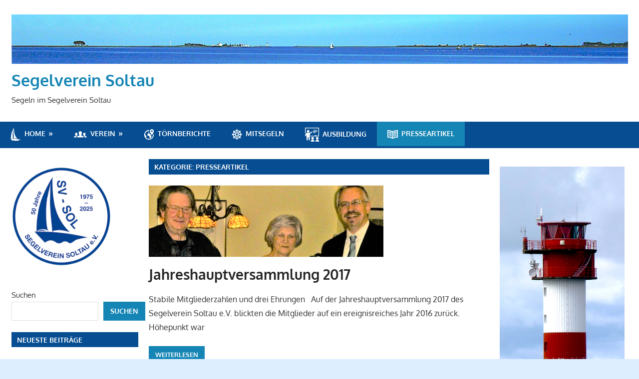

--- FILE ---
content_type: text/html; charset=UTF-8
request_url: https://segelverein-soltau.de/category/presseartikel/page/3/
body_size: 16864
content:
<!DOCTYPE html>
<html lang="de">

<head>
<meta charset="UTF-8">
<meta name="viewport" content="width=device-width, initial-scale=1">
<link rel="profile" href="http://gmpg.org/xfn/11">
<link rel="pingback" href="https://segelverein-soltau.de/xmlrpc.php">

<title>Presseartikel &#8211; Seite 3 &#8211; Segelverein Soltau</title>
<meta name='robots' content='max-image-preview:large' />
<link rel="alternate" type="application/rss+xml" title="Segelverein Soltau &raquo; Feed" href="https://segelverein-soltau.de/feed/" />
<link rel="alternate" type="application/rss+xml" title="Segelverein Soltau &raquo; Presseartikel Kategorie-Feed" href="https://segelverein-soltau.de/category/presseartikel/feed/" />
<style id='wp-img-auto-sizes-contain-inline-css' type='text/css'>
img:is([sizes=auto i],[sizes^="auto," i]){contain-intrinsic-size:3000px 1500px}
/*# sourceURL=wp-img-auto-sizes-contain-inline-css */
</style>
<link rel='stylesheet' id='gambit-theme-fonts-css' href='https://segelverein-soltau.de/wp-content/fonts/ac65cf193e96e6defaeac17bb7b13a89.css?ver=20201110' type='text/css' media='all' />
<link rel='stylesheet' id='menu-icons-extra-css' href='https://segelverein-soltau.de/wp-content/plugins/menu-icons/css/extra.min.css?ver=0.13.19' type='text/css' media='all' />
<style id='wp-emoji-styles-inline-css' type='text/css'>

	img.wp-smiley, img.emoji {
		display: inline !important;
		border: none !important;
		box-shadow: none !important;
		height: 1em !important;
		width: 1em !important;
		margin: 0 0.07em !important;
		vertical-align: -0.1em !important;
		background: none !important;
		padding: 0 !important;
	}
/*# sourceURL=wp-emoji-styles-inline-css */
</style>
<style id='wp-block-library-inline-css' type='text/css'>
:root{--wp-block-synced-color:#7a00df;--wp-block-synced-color--rgb:122,0,223;--wp-bound-block-color:var(--wp-block-synced-color);--wp-editor-canvas-background:#ddd;--wp-admin-theme-color:#007cba;--wp-admin-theme-color--rgb:0,124,186;--wp-admin-theme-color-darker-10:#006ba1;--wp-admin-theme-color-darker-10--rgb:0,107,160.5;--wp-admin-theme-color-darker-20:#005a87;--wp-admin-theme-color-darker-20--rgb:0,90,135;--wp-admin-border-width-focus:2px}@media (min-resolution:192dpi){:root{--wp-admin-border-width-focus:1.5px}}.wp-element-button{cursor:pointer}:root .has-very-light-gray-background-color{background-color:#eee}:root .has-very-dark-gray-background-color{background-color:#313131}:root .has-very-light-gray-color{color:#eee}:root .has-very-dark-gray-color{color:#313131}:root .has-vivid-green-cyan-to-vivid-cyan-blue-gradient-background{background:linear-gradient(135deg,#00d084,#0693e3)}:root .has-purple-crush-gradient-background{background:linear-gradient(135deg,#34e2e4,#4721fb 50%,#ab1dfe)}:root .has-hazy-dawn-gradient-background{background:linear-gradient(135deg,#faaca8,#dad0ec)}:root .has-subdued-olive-gradient-background{background:linear-gradient(135deg,#fafae1,#67a671)}:root .has-atomic-cream-gradient-background{background:linear-gradient(135deg,#fdd79a,#004a59)}:root .has-nightshade-gradient-background{background:linear-gradient(135deg,#330968,#31cdcf)}:root .has-midnight-gradient-background{background:linear-gradient(135deg,#020381,#2874fc)}:root{--wp--preset--font-size--normal:16px;--wp--preset--font-size--huge:42px}.has-regular-font-size{font-size:1em}.has-larger-font-size{font-size:2.625em}.has-normal-font-size{font-size:var(--wp--preset--font-size--normal)}.has-huge-font-size{font-size:var(--wp--preset--font-size--huge)}.has-text-align-center{text-align:center}.has-text-align-left{text-align:left}.has-text-align-right{text-align:right}.has-fit-text{white-space:nowrap!important}#end-resizable-editor-section{display:none}.aligncenter{clear:both}.items-justified-left{justify-content:flex-start}.items-justified-center{justify-content:center}.items-justified-right{justify-content:flex-end}.items-justified-space-between{justify-content:space-between}.screen-reader-text{border:0;clip-path:inset(50%);height:1px;margin:-1px;overflow:hidden;padding:0;position:absolute;width:1px;word-wrap:normal!important}.screen-reader-text:focus{background-color:#ddd;clip-path:none;color:#444;display:block;font-size:1em;height:auto;left:5px;line-height:normal;padding:15px 23px 14px;text-decoration:none;top:5px;width:auto;z-index:100000}html :where(.has-border-color){border-style:solid}html :where([style*=border-top-color]){border-top-style:solid}html :where([style*=border-right-color]){border-right-style:solid}html :where([style*=border-bottom-color]){border-bottom-style:solid}html :where([style*=border-left-color]){border-left-style:solid}html :where([style*=border-width]){border-style:solid}html :where([style*=border-top-width]){border-top-style:solid}html :where([style*=border-right-width]){border-right-style:solid}html :where([style*=border-bottom-width]){border-bottom-style:solid}html :where([style*=border-left-width]){border-left-style:solid}html :where(img[class*=wp-image-]){height:auto;max-width:100%}:where(figure){margin:0 0 1em}html :where(.is-position-sticky){--wp-admin--admin-bar--position-offset:var(--wp-admin--admin-bar--height,0px)}@media screen and (max-width:600px){html :where(.is-position-sticky){--wp-admin--admin-bar--position-offset:0px}}

/*# sourceURL=wp-block-library-inline-css */
</style><style id='wp-block-heading-inline-css' type='text/css'>
h1:where(.wp-block-heading).has-background,h2:where(.wp-block-heading).has-background,h3:where(.wp-block-heading).has-background,h4:where(.wp-block-heading).has-background,h5:where(.wp-block-heading).has-background,h6:where(.wp-block-heading).has-background{padding:1.25em 2.375em}h1.has-text-align-left[style*=writing-mode]:where([style*=vertical-lr]),h1.has-text-align-right[style*=writing-mode]:where([style*=vertical-rl]),h2.has-text-align-left[style*=writing-mode]:where([style*=vertical-lr]),h2.has-text-align-right[style*=writing-mode]:where([style*=vertical-rl]),h3.has-text-align-left[style*=writing-mode]:where([style*=vertical-lr]),h3.has-text-align-right[style*=writing-mode]:where([style*=vertical-rl]),h4.has-text-align-left[style*=writing-mode]:where([style*=vertical-lr]),h4.has-text-align-right[style*=writing-mode]:where([style*=vertical-rl]),h5.has-text-align-left[style*=writing-mode]:where([style*=vertical-lr]),h5.has-text-align-right[style*=writing-mode]:where([style*=vertical-rl]),h6.has-text-align-left[style*=writing-mode]:where([style*=vertical-lr]),h6.has-text-align-right[style*=writing-mode]:where([style*=vertical-rl]){rotate:180deg}
/*# sourceURL=https://segelverein-soltau.de/wp-includes/blocks/heading/style.min.css */
</style>
<style id='wp-block-image-inline-css' type='text/css'>
.wp-block-image>a,.wp-block-image>figure>a{display:inline-block}.wp-block-image img{box-sizing:border-box;height:auto;max-width:100%;vertical-align:bottom}@media not (prefers-reduced-motion){.wp-block-image img.hide{visibility:hidden}.wp-block-image img.show{animation:show-content-image .4s}}.wp-block-image[style*=border-radius] img,.wp-block-image[style*=border-radius]>a{border-radius:inherit}.wp-block-image.has-custom-border img{box-sizing:border-box}.wp-block-image.aligncenter{text-align:center}.wp-block-image.alignfull>a,.wp-block-image.alignwide>a{width:100%}.wp-block-image.alignfull img,.wp-block-image.alignwide img{height:auto;width:100%}.wp-block-image .aligncenter,.wp-block-image .alignleft,.wp-block-image .alignright,.wp-block-image.aligncenter,.wp-block-image.alignleft,.wp-block-image.alignright{display:table}.wp-block-image .aligncenter>figcaption,.wp-block-image .alignleft>figcaption,.wp-block-image .alignright>figcaption,.wp-block-image.aligncenter>figcaption,.wp-block-image.alignleft>figcaption,.wp-block-image.alignright>figcaption{caption-side:bottom;display:table-caption}.wp-block-image .alignleft{float:left;margin:.5em 1em .5em 0}.wp-block-image .alignright{float:right;margin:.5em 0 .5em 1em}.wp-block-image .aligncenter{margin-left:auto;margin-right:auto}.wp-block-image :where(figcaption){margin-bottom:1em;margin-top:.5em}.wp-block-image.is-style-circle-mask img{border-radius:9999px}@supports ((-webkit-mask-image:none) or (mask-image:none)) or (-webkit-mask-image:none){.wp-block-image.is-style-circle-mask img{border-radius:0;-webkit-mask-image:url('data:image/svg+xml;utf8,<svg viewBox="0 0 100 100" xmlns="http://www.w3.org/2000/svg"><circle cx="50" cy="50" r="50"/></svg>');mask-image:url('data:image/svg+xml;utf8,<svg viewBox="0 0 100 100" xmlns="http://www.w3.org/2000/svg"><circle cx="50" cy="50" r="50"/></svg>');mask-mode:alpha;-webkit-mask-position:center;mask-position:center;-webkit-mask-repeat:no-repeat;mask-repeat:no-repeat;-webkit-mask-size:contain;mask-size:contain}}:root :where(.wp-block-image.is-style-rounded img,.wp-block-image .is-style-rounded img){border-radius:9999px}.wp-block-image figure{margin:0}.wp-lightbox-container{display:flex;flex-direction:column;position:relative}.wp-lightbox-container img{cursor:zoom-in}.wp-lightbox-container img:hover+button{opacity:1}.wp-lightbox-container button{align-items:center;backdrop-filter:blur(16px) saturate(180%);background-color:#5a5a5a40;border:none;border-radius:4px;cursor:zoom-in;display:flex;height:20px;justify-content:center;opacity:0;padding:0;position:absolute;right:16px;text-align:center;top:16px;width:20px;z-index:100}@media not (prefers-reduced-motion){.wp-lightbox-container button{transition:opacity .2s ease}}.wp-lightbox-container button:focus-visible{outline:3px auto #5a5a5a40;outline:3px auto -webkit-focus-ring-color;outline-offset:3px}.wp-lightbox-container button:hover{cursor:pointer;opacity:1}.wp-lightbox-container button:focus{opacity:1}.wp-lightbox-container button:focus,.wp-lightbox-container button:hover,.wp-lightbox-container button:not(:hover):not(:active):not(.has-background){background-color:#5a5a5a40;border:none}.wp-lightbox-overlay{box-sizing:border-box;cursor:zoom-out;height:100vh;left:0;overflow:hidden;position:fixed;top:0;visibility:hidden;width:100%;z-index:100000}.wp-lightbox-overlay .close-button{align-items:center;cursor:pointer;display:flex;justify-content:center;min-height:40px;min-width:40px;padding:0;position:absolute;right:calc(env(safe-area-inset-right) + 16px);top:calc(env(safe-area-inset-top) + 16px);z-index:5000000}.wp-lightbox-overlay .close-button:focus,.wp-lightbox-overlay .close-button:hover,.wp-lightbox-overlay .close-button:not(:hover):not(:active):not(.has-background){background:none;border:none}.wp-lightbox-overlay .lightbox-image-container{height:var(--wp--lightbox-container-height);left:50%;overflow:hidden;position:absolute;top:50%;transform:translate(-50%,-50%);transform-origin:top left;width:var(--wp--lightbox-container-width);z-index:9999999999}.wp-lightbox-overlay .wp-block-image{align-items:center;box-sizing:border-box;display:flex;height:100%;justify-content:center;margin:0;position:relative;transform-origin:0 0;width:100%;z-index:3000000}.wp-lightbox-overlay .wp-block-image img{height:var(--wp--lightbox-image-height);min-height:var(--wp--lightbox-image-height);min-width:var(--wp--lightbox-image-width);width:var(--wp--lightbox-image-width)}.wp-lightbox-overlay .wp-block-image figcaption{display:none}.wp-lightbox-overlay button{background:none;border:none}.wp-lightbox-overlay .scrim{background-color:#fff;height:100%;opacity:.9;position:absolute;width:100%;z-index:2000000}.wp-lightbox-overlay.active{visibility:visible}@media not (prefers-reduced-motion){.wp-lightbox-overlay.active{animation:turn-on-visibility .25s both}.wp-lightbox-overlay.active img{animation:turn-on-visibility .35s both}.wp-lightbox-overlay.show-closing-animation:not(.active){animation:turn-off-visibility .35s both}.wp-lightbox-overlay.show-closing-animation:not(.active) img{animation:turn-off-visibility .25s both}.wp-lightbox-overlay.zoom.active{animation:none;opacity:1;visibility:visible}.wp-lightbox-overlay.zoom.active .lightbox-image-container{animation:lightbox-zoom-in .4s}.wp-lightbox-overlay.zoom.active .lightbox-image-container img{animation:none}.wp-lightbox-overlay.zoom.active .scrim{animation:turn-on-visibility .4s forwards}.wp-lightbox-overlay.zoom.show-closing-animation:not(.active){animation:none}.wp-lightbox-overlay.zoom.show-closing-animation:not(.active) .lightbox-image-container{animation:lightbox-zoom-out .4s}.wp-lightbox-overlay.zoom.show-closing-animation:not(.active) .lightbox-image-container img{animation:none}.wp-lightbox-overlay.zoom.show-closing-animation:not(.active) .scrim{animation:turn-off-visibility .4s forwards}}@keyframes show-content-image{0%{visibility:hidden}99%{visibility:hidden}to{visibility:visible}}@keyframes turn-on-visibility{0%{opacity:0}to{opacity:1}}@keyframes turn-off-visibility{0%{opacity:1;visibility:visible}99%{opacity:0;visibility:visible}to{opacity:0;visibility:hidden}}@keyframes lightbox-zoom-in{0%{transform:translate(calc((-100vw + var(--wp--lightbox-scrollbar-width))/2 + var(--wp--lightbox-initial-left-position)),calc(-50vh + var(--wp--lightbox-initial-top-position))) scale(var(--wp--lightbox-scale))}to{transform:translate(-50%,-50%) scale(1)}}@keyframes lightbox-zoom-out{0%{transform:translate(-50%,-50%) scale(1);visibility:visible}99%{visibility:visible}to{transform:translate(calc((-100vw + var(--wp--lightbox-scrollbar-width))/2 + var(--wp--lightbox-initial-left-position)),calc(-50vh + var(--wp--lightbox-initial-top-position))) scale(var(--wp--lightbox-scale));visibility:hidden}}
/*# sourceURL=https://segelverein-soltau.de/wp-includes/blocks/image/style.min.css */
</style>
<style id='wp-block-latest-posts-inline-css' type='text/css'>
.wp-block-latest-posts{box-sizing:border-box}.wp-block-latest-posts.alignleft{margin-right:2em}.wp-block-latest-posts.alignright{margin-left:2em}.wp-block-latest-posts.wp-block-latest-posts__list{list-style:none}.wp-block-latest-posts.wp-block-latest-posts__list li{clear:both;overflow-wrap:break-word}.wp-block-latest-posts.is-grid{display:flex;flex-wrap:wrap}.wp-block-latest-posts.is-grid li{margin:0 1.25em 1.25em 0;width:100%}@media (min-width:600px){.wp-block-latest-posts.columns-2 li{width:calc(50% - .625em)}.wp-block-latest-posts.columns-2 li:nth-child(2n){margin-right:0}.wp-block-latest-posts.columns-3 li{width:calc(33.33333% - .83333em)}.wp-block-latest-posts.columns-3 li:nth-child(3n){margin-right:0}.wp-block-latest-posts.columns-4 li{width:calc(25% - .9375em)}.wp-block-latest-posts.columns-4 li:nth-child(4n){margin-right:0}.wp-block-latest-posts.columns-5 li{width:calc(20% - 1em)}.wp-block-latest-posts.columns-5 li:nth-child(5n){margin-right:0}.wp-block-latest-posts.columns-6 li{width:calc(16.66667% - 1.04167em)}.wp-block-latest-posts.columns-6 li:nth-child(6n){margin-right:0}}:root :where(.wp-block-latest-posts.is-grid){padding:0}:root :where(.wp-block-latest-posts.wp-block-latest-posts__list){padding-left:0}.wp-block-latest-posts__post-author,.wp-block-latest-posts__post-date{display:block;font-size:.8125em}.wp-block-latest-posts__post-excerpt,.wp-block-latest-posts__post-full-content{margin-bottom:1em;margin-top:.5em}.wp-block-latest-posts__featured-image a{display:inline-block}.wp-block-latest-posts__featured-image img{height:auto;max-width:100%;width:auto}.wp-block-latest-posts__featured-image.alignleft{float:left;margin-right:1em}.wp-block-latest-posts__featured-image.alignright{float:right;margin-left:1em}.wp-block-latest-posts__featured-image.aligncenter{margin-bottom:1em;text-align:center}
/*# sourceURL=https://segelverein-soltau.de/wp-includes/blocks/latest-posts/style.min.css */
</style>
<style id='wp-block-search-inline-css' type='text/css'>
.wp-block-search__button{margin-left:10px;word-break:normal}.wp-block-search__button.has-icon{line-height:0}.wp-block-search__button svg{height:1.25em;min-height:24px;min-width:24px;width:1.25em;fill:currentColor;vertical-align:text-bottom}:where(.wp-block-search__button){border:1px solid #ccc;padding:6px 10px}.wp-block-search__inside-wrapper{display:flex;flex:auto;flex-wrap:nowrap;max-width:100%}.wp-block-search__label{width:100%}.wp-block-search.wp-block-search__button-only .wp-block-search__button{box-sizing:border-box;display:flex;flex-shrink:0;justify-content:center;margin-left:0;max-width:100%}.wp-block-search.wp-block-search__button-only .wp-block-search__inside-wrapper{min-width:0!important;transition-property:width}.wp-block-search.wp-block-search__button-only .wp-block-search__input{flex-basis:100%;transition-duration:.3s}.wp-block-search.wp-block-search__button-only.wp-block-search__searchfield-hidden,.wp-block-search.wp-block-search__button-only.wp-block-search__searchfield-hidden .wp-block-search__inside-wrapper{overflow:hidden}.wp-block-search.wp-block-search__button-only.wp-block-search__searchfield-hidden .wp-block-search__input{border-left-width:0!important;border-right-width:0!important;flex-basis:0;flex-grow:0;margin:0;min-width:0!important;padding-left:0!important;padding-right:0!important;width:0!important}:where(.wp-block-search__input){appearance:none;border:1px solid #949494;flex-grow:1;font-family:inherit;font-size:inherit;font-style:inherit;font-weight:inherit;letter-spacing:inherit;line-height:inherit;margin-left:0;margin-right:0;min-width:3rem;padding:8px;text-decoration:unset!important;text-transform:inherit}:where(.wp-block-search__button-inside .wp-block-search__inside-wrapper){background-color:#fff;border:1px solid #949494;box-sizing:border-box;padding:4px}:where(.wp-block-search__button-inside .wp-block-search__inside-wrapper) .wp-block-search__input{border:none;border-radius:0;padding:0 4px}:where(.wp-block-search__button-inside .wp-block-search__inside-wrapper) .wp-block-search__input:focus{outline:none}:where(.wp-block-search__button-inside .wp-block-search__inside-wrapper) :where(.wp-block-search__button){padding:4px 8px}.wp-block-search.aligncenter .wp-block-search__inside-wrapper{margin:auto}.wp-block[data-align=right] .wp-block-search.wp-block-search__button-only .wp-block-search__inside-wrapper{float:right}
/*# sourceURL=https://segelverein-soltau.de/wp-includes/blocks/search/style.min.css */
</style>
<style id='wp-block-paragraph-inline-css' type='text/css'>
.is-small-text{font-size:.875em}.is-regular-text{font-size:1em}.is-large-text{font-size:2.25em}.is-larger-text{font-size:3em}.has-drop-cap:not(:focus):first-letter{float:left;font-size:8.4em;font-style:normal;font-weight:100;line-height:.68;margin:.05em .1em 0 0;text-transform:uppercase}body.rtl .has-drop-cap:not(:focus):first-letter{float:none;margin-left:.1em}p.has-drop-cap.has-background{overflow:hidden}:root :where(p.has-background){padding:1.25em 2.375em}:where(p.has-text-color:not(.has-link-color)) a{color:inherit}p.has-text-align-left[style*="writing-mode:vertical-lr"],p.has-text-align-right[style*="writing-mode:vertical-rl"]{rotate:180deg}
/*# sourceURL=https://segelverein-soltau.de/wp-includes/blocks/paragraph/style.min.css */
</style>
<style id='global-styles-inline-css' type='text/css'>
:root{--wp--preset--aspect-ratio--square: 1;--wp--preset--aspect-ratio--4-3: 4/3;--wp--preset--aspect-ratio--3-4: 3/4;--wp--preset--aspect-ratio--3-2: 3/2;--wp--preset--aspect-ratio--2-3: 2/3;--wp--preset--aspect-ratio--16-9: 16/9;--wp--preset--aspect-ratio--9-16: 9/16;--wp--preset--color--black: #000000;--wp--preset--color--cyan-bluish-gray: #abb8c3;--wp--preset--color--white: #ffffff;--wp--preset--color--pale-pink: #f78da7;--wp--preset--color--vivid-red: #cf2e2e;--wp--preset--color--luminous-vivid-orange: #ff6900;--wp--preset--color--luminous-vivid-amber: #fcb900;--wp--preset--color--light-green-cyan: #7bdcb5;--wp--preset--color--vivid-green-cyan: #00d084;--wp--preset--color--pale-cyan-blue: #8ed1fc;--wp--preset--color--vivid-cyan-blue: #0693e3;--wp--preset--color--vivid-purple: #9b51e0;--wp--preset--color--primary: #1585b5;--wp--preset--color--secondary: #006c9c;--wp--preset--color--tertiary: #005282;--wp--preset--color--accent: #b52315;--wp--preset--color--highlight: #15b545;--wp--preset--color--light-gray: #e5e5e5;--wp--preset--color--gray: #999999;--wp--preset--color--dark-gray: #252525;--wp--preset--gradient--vivid-cyan-blue-to-vivid-purple: linear-gradient(135deg,rgb(6,147,227) 0%,rgb(155,81,224) 100%);--wp--preset--gradient--light-green-cyan-to-vivid-green-cyan: linear-gradient(135deg,rgb(122,220,180) 0%,rgb(0,208,130) 100%);--wp--preset--gradient--luminous-vivid-amber-to-luminous-vivid-orange: linear-gradient(135deg,rgb(252,185,0) 0%,rgb(255,105,0) 100%);--wp--preset--gradient--luminous-vivid-orange-to-vivid-red: linear-gradient(135deg,rgb(255,105,0) 0%,rgb(207,46,46) 100%);--wp--preset--gradient--very-light-gray-to-cyan-bluish-gray: linear-gradient(135deg,rgb(238,238,238) 0%,rgb(169,184,195) 100%);--wp--preset--gradient--cool-to-warm-spectrum: linear-gradient(135deg,rgb(74,234,220) 0%,rgb(151,120,209) 20%,rgb(207,42,186) 40%,rgb(238,44,130) 60%,rgb(251,105,98) 80%,rgb(254,248,76) 100%);--wp--preset--gradient--blush-light-purple: linear-gradient(135deg,rgb(255,206,236) 0%,rgb(152,150,240) 100%);--wp--preset--gradient--blush-bordeaux: linear-gradient(135deg,rgb(254,205,165) 0%,rgb(254,45,45) 50%,rgb(107,0,62) 100%);--wp--preset--gradient--luminous-dusk: linear-gradient(135deg,rgb(255,203,112) 0%,rgb(199,81,192) 50%,rgb(65,88,208) 100%);--wp--preset--gradient--pale-ocean: linear-gradient(135deg,rgb(255,245,203) 0%,rgb(182,227,212) 50%,rgb(51,167,181) 100%);--wp--preset--gradient--electric-grass: linear-gradient(135deg,rgb(202,248,128) 0%,rgb(113,206,126) 100%);--wp--preset--gradient--midnight: linear-gradient(135deg,rgb(2,3,129) 0%,rgb(40,116,252) 100%);--wp--preset--font-size--small: 13px;--wp--preset--font-size--medium: 20px;--wp--preset--font-size--large: 36px;--wp--preset--font-size--x-large: 42px;--wp--preset--spacing--20: 0.44rem;--wp--preset--spacing--30: 0.67rem;--wp--preset--spacing--40: 1rem;--wp--preset--spacing--50: 1.5rem;--wp--preset--spacing--60: 2.25rem;--wp--preset--spacing--70: 3.38rem;--wp--preset--spacing--80: 5.06rem;--wp--preset--shadow--natural: 6px 6px 9px rgba(0, 0, 0, 0.2);--wp--preset--shadow--deep: 12px 12px 50px rgba(0, 0, 0, 0.4);--wp--preset--shadow--sharp: 6px 6px 0px rgba(0, 0, 0, 0.2);--wp--preset--shadow--outlined: 6px 6px 0px -3px rgb(255, 255, 255), 6px 6px rgb(0, 0, 0);--wp--preset--shadow--crisp: 6px 6px 0px rgb(0, 0, 0);}:where(.is-layout-flex){gap: 0.5em;}:where(.is-layout-grid){gap: 0.5em;}body .is-layout-flex{display: flex;}.is-layout-flex{flex-wrap: wrap;align-items: center;}.is-layout-flex > :is(*, div){margin: 0;}body .is-layout-grid{display: grid;}.is-layout-grid > :is(*, div){margin: 0;}:where(.wp-block-columns.is-layout-flex){gap: 2em;}:where(.wp-block-columns.is-layout-grid){gap: 2em;}:where(.wp-block-post-template.is-layout-flex){gap: 1.25em;}:where(.wp-block-post-template.is-layout-grid){gap: 1.25em;}.has-black-color{color: var(--wp--preset--color--black) !important;}.has-cyan-bluish-gray-color{color: var(--wp--preset--color--cyan-bluish-gray) !important;}.has-white-color{color: var(--wp--preset--color--white) !important;}.has-pale-pink-color{color: var(--wp--preset--color--pale-pink) !important;}.has-vivid-red-color{color: var(--wp--preset--color--vivid-red) !important;}.has-luminous-vivid-orange-color{color: var(--wp--preset--color--luminous-vivid-orange) !important;}.has-luminous-vivid-amber-color{color: var(--wp--preset--color--luminous-vivid-amber) !important;}.has-light-green-cyan-color{color: var(--wp--preset--color--light-green-cyan) !important;}.has-vivid-green-cyan-color{color: var(--wp--preset--color--vivid-green-cyan) !important;}.has-pale-cyan-blue-color{color: var(--wp--preset--color--pale-cyan-blue) !important;}.has-vivid-cyan-blue-color{color: var(--wp--preset--color--vivid-cyan-blue) !important;}.has-vivid-purple-color{color: var(--wp--preset--color--vivid-purple) !important;}.has-black-background-color{background-color: var(--wp--preset--color--black) !important;}.has-cyan-bluish-gray-background-color{background-color: var(--wp--preset--color--cyan-bluish-gray) !important;}.has-white-background-color{background-color: var(--wp--preset--color--white) !important;}.has-pale-pink-background-color{background-color: var(--wp--preset--color--pale-pink) !important;}.has-vivid-red-background-color{background-color: var(--wp--preset--color--vivid-red) !important;}.has-luminous-vivid-orange-background-color{background-color: var(--wp--preset--color--luminous-vivid-orange) !important;}.has-luminous-vivid-amber-background-color{background-color: var(--wp--preset--color--luminous-vivid-amber) !important;}.has-light-green-cyan-background-color{background-color: var(--wp--preset--color--light-green-cyan) !important;}.has-vivid-green-cyan-background-color{background-color: var(--wp--preset--color--vivid-green-cyan) !important;}.has-pale-cyan-blue-background-color{background-color: var(--wp--preset--color--pale-cyan-blue) !important;}.has-vivid-cyan-blue-background-color{background-color: var(--wp--preset--color--vivid-cyan-blue) !important;}.has-vivid-purple-background-color{background-color: var(--wp--preset--color--vivid-purple) !important;}.has-black-border-color{border-color: var(--wp--preset--color--black) !important;}.has-cyan-bluish-gray-border-color{border-color: var(--wp--preset--color--cyan-bluish-gray) !important;}.has-white-border-color{border-color: var(--wp--preset--color--white) !important;}.has-pale-pink-border-color{border-color: var(--wp--preset--color--pale-pink) !important;}.has-vivid-red-border-color{border-color: var(--wp--preset--color--vivid-red) !important;}.has-luminous-vivid-orange-border-color{border-color: var(--wp--preset--color--luminous-vivid-orange) !important;}.has-luminous-vivid-amber-border-color{border-color: var(--wp--preset--color--luminous-vivid-amber) !important;}.has-light-green-cyan-border-color{border-color: var(--wp--preset--color--light-green-cyan) !important;}.has-vivid-green-cyan-border-color{border-color: var(--wp--preset--color--vivid-green-cyan) !important;}.has-pale-cyan-blue-border-color{border-color: var(--wp--preset--color--pale-cyan-blue) !important;}.has-vivid-cyan-blue-border-color{border-color: var(--wp--preset--color--vivid-cyan-blue) !important;}.has-vivid-purple-border-color{border-color: var(--wp--preset--color--vivid-purple) !important;}.has-vivid-cyan-blue-to-vivid-purple-gradient-background{background: var(--wp--preset--gradient--vivid-cyan-blue-to-vivid-purple) !important;}.has-light-green-cyan-to-vivid-green-cyan-gradient-background{background: var(--wp--preset--gradient--light-green-cyan-to-vivid-green-cyan) !important;}.has-luminous-vivid-amber-to-luminous-vivid-orange-gradient-background{background: var(--wp--preset--gradient--luminous-vivid-amber-to-luminous-vivid-orange) !important;}.has-luminous-vivid-orange-to-vivid-red-gradient-background{background: var(--wp--preset--gradient--luminous-vivid-orange-to-vivid-red) !important;}.has-very-light-gray-to-cyan-bluish-gray-gradient-background{background: var(--wp--preset--gradient--very-light-gray-to-cyan-bluish-gray) !important;}.has-cool-to-warm-spectrum-gradient-background{background: var(--wp--preset--gradient--cool-to-warm-spectrum) !important;}.has-blush-light-purple-gradient-background{background: var(--wp--preset--gradient--blush-light-purple) !important;}.has-blush-bordeaux-gradient-background{background: var(--wp--preset--gradient--blush-bordeaux) !important;}.has-luminous-dusk-gradient-background{background: var(--wp--preset--gradient--luminous-dusk) !important;}.has-pale-ocean-gradient-background{background: var(--wp--preset--gradient--pale-ocean) !important;}.has-electric-grass-gradient-background{background: var(--wp--preset--gradient--electric-grass) !important;}.has-midnight-gradient-background{background: var(--wp--preset--gradient--midnight) !important;}.has-small-font-size{font-size: var(--wp--preset--font-size--small) !important;}.has-medium-font-size{font-size: var(--wp--preset--font-size--medium) !important;}.has-large-font-size{font-size: var(--wp--preset--font-size--large) !important;}.has-x-large-font-size{font-size: var(--wp--preset--font-size--x-large) !important;}
/*# sourceURL=global-styles-inline-css */
</style>

<style id='classic-theme-styles-inline-css' type='text/css'>
/*! This file is auto-generated */
.wp-block-button__link{color:#fff;background-color:#32373c;border-radius:9999px;box-shadow:none;text-decoration:none;padding:calc(.667em + 2px) calc(1.333em + 2px);font-size:1.125em}.wp-block-file__button{background:#32373c;color:#fff;text-decoration:none}
/*# sourceURL=/wp-includes/css/classic-themes.min.css */
</style>
<link rel='stylesheet' id='gambit-stylesheet-css' href='https://segelverein-soltau.de/wp-content/themes/gambit/style.css?ver=2.1.1' type='text/css' media='all' />
<link rel='stylesheet' id='gambit-safari-flexbox-fixes-css' href='https://segelverein-soltau.de/wp-content/themes/gambit/assets/css/safari-flexbox-fixes.css?ver=20210115' type='text/css' media='all' />
<link rel='stylesheet' id='__EPYT__style-css' href='https://segelverein-soltau.de/wp-content/plugins/youtube-embed-plus/styles/ytprefs.min.css?ver=14.2.4' type='text/css' media='all' />
<style id='__EPYT__style-inline-css' type='text/css'>

                .epyt-gallery-thumb {
                        width: 33.333%;
                }
                
/*# sourceURL=__EPYT__style-inline-css */
</style>
<script type="text/javascript" src="https://segelverein-soltau.de/wp-content/themes/gambit/assets/js/svgxuse.min.js?ver=1.2.6" id="svgxuse-js"></script>
<script type="text/javascript" src="https://segelverein-soltau.de/wp-includes/js/jquery/jquery.min.js?ver=3.7.1" id="jquery-core-js"></script>
<script type="text/javascript" src="https://segelverein-soltau.de/wp-includes/js/jquery/jquery-migrate.min.js?ver=3.4.1" id="jquery-migrate-js"></script>
<script type="text/javascript" src="https://segelverein-soltau.de/wp-content/themes/gambit/assets/js/jquery.flexslider-min.js?ver=2.6.0" id="jquery-flexslider-js"></script>
<script type="text/javascript" id="gambit-slider-js-extra">
/* <![CDATA[ */
var gambit_slider_params = {"animation":"slide","speed":"5000"};
//# sourceURL=gambit-slider-js-extra
/* ]]> */
</script>
<script type="text/javascript" src="https://segelverein-soltau.de/wp-content/themes/gambit/assets/js/slider.js?ver=20190910" id="gambit-slider-js"></script>
<script type="text/javascript" id="__ytprefs__-js-extra">
/* <![CDATA[ */
var _EPYT_ = {"ajaxurl":"https://segelverein-soltau.de/wp-admin/admin-ajax.php","security":"17cfc28cee","gallery_scrolloffset":"20","eppathtoscripts":"https://segelverein-soltau.de/wp-content/plugins/youtube-embed-plus/scripts/","eppath":"https://segelverein-soltau.de/wp-content/plugins/youtube-embed-plus/","epresponsiveselector":"[\"iframe.__youtube_prefs_widget__\"]","epdovol":"1","version":"14.2.4","evselector":"iframe.__youtube_prefs__[src], iframe[src*=\"youtube.com/embed/\"], iframe[src*=\"youtube-nocookie.com/embed/\"]","ajax_compat":"","maxres_facade":"eager","ytapi_load":"light","pause_others":"","stopMobileBuffer":"1","facade_mode":"","not_live_on_channel":""};
//# sourceURL=__ytprefs__-js-extra
/* ]]> */
</script>
<script type="text/javascript" src="https://segelverein-soltau.de/wp-content/plugins/youtube-embed-plus/scripts/ytprefs.min.js?ver=14.2.4" id="__ytprefs__-js"></script>
<script type="text/javascript" src="https://segelverein-soltau.de/wp-content/plugins/youtube-embed-plus/scripts/jquery.cookie.min.js?ver=14.2.4" id="__jquery_cookie__-js"></script>
<link rel="https://api.w.org/" href="https://segelverein-soltau.de/wp-json/" /><link rel="alternate" title="JSON" type="application/json" href="https://segelverein-soltau.de/wp-json/wp/v2/categories/4" /><link rel="EditURI" type="application/rsd+xml" title="RSD" href="https://segelverein-soltau.de/xmlrpc.php?rsd" />
<meta name="generator" content="WordPress 6.9" />
<style type="text/css" id="custom-background-css">
body.custom-background { background-color: #ddeeff; }
</style>
	<link rel="icon" href="https://segelverein-soltau.de/wp-content/uploads/cropped-Logo-SV-Sol-Schiff-solo-500x500-1-32x32.png" sizes="32x32" />
<link rel="icon" href="https://segelverein-soltau.de/wp-content/uploads/cropped-Logo-SV-Sol-Schiff-solo-500x500-1-192x192.png" sizes="192x192" />
<link rel="apple-touch-icon" href="https://segelverein-soltau.de/wp-content/uploads/cropped-Logo-SV-Sol-Schiff-solo-500x500-1-180x180.png" />
<meta name="msapplication-TileImage" content="https://segelverein-soltau.de/wp-content/uploads/cropped-Logo-SV-Sol-Schiff-solo-500x500-1-270x270.png" />
		<style type="text/css" id="wp-custom-css">
			/* Schwarze Systemzeilen werden BLAU wie SV-Schiff */
.widget-header {
 background-color: #064d91;
}
.page-header {
  background-color: #064d91;
}
.primary-navigation-wrap {
	background-color: #064d91;
}
.main-navigation ul a {
    background-color: #064d91;
}
.pagination a, .pagination .current {
  background-color: #064d91;
}
.site-footer {
  background-color: #064d91;
}
/* Linien zum Submenü werden rot */
.main-navigation ul a {
  border-color: red;
}
@media only screen and (min-width: 60em) {
  .main-navigation ul ul {
    border-color: red;
  }
}
		</style>
		</head>

<body class="archive paged category category-presseartikel category-4 custom-background wp-custom-logo wp-embed-responsive paged-3 category-paged-3 wp-theme-gambit content-center date-hidden author-hidden categories-hidden">

	
	<div id="page" class="hfeed site">

		<a class="skip-link screen-reader-text" href="#content">Zum Inhalt springen</a>

				
		<header id="masthead" class="site-header clearfix" role="banner">

			<div class="header-main container clearfix">

				<div id="logo" class="site-branding clearfix">

					<a href="https://segelverein-soltau.de/" class="custom-logo-link" rel="home"><img width="2048" height="165" src="https://segelverein-soltau.de/wp-content/uploads/SchleimuendeStreifenV3.jpg" class="custom-logo" alt="Segelverein Soltau" decoding="async" fetchpriority="high" srcset="https://segelverein-soltau.de/wp-content/uploads/SchleimuendeStreifenV3.jpg 2048w, https://segelverein-soltau.de/wp-content/uploads/SchleimuendeStreifenV3-300x24.jpg 300w, https://segelverein-soltau.de/wp-content/uploads/SchleimuendeStreifenV3-1024x83.jpg 1024w, https://segelverein-soltau.de/wp-content/uploads/SchleimuendeStreifenV3-768x62.jpg 768w, https://segelverein-soltau.de/wp-content/uploads/SchleimuendeStreifenV3-1536x124.jpg 1536w" sizes="(max-width: 2048px) 100vw, 2048px" /></a>					
			<p class="site-title"><a href="https://segelverein-soltau.de/" rel="home">Segelverein Soltau</a></p>

								
			<p class="site-description">Segeln im Segelverein Soltau</p>

			
				</div><!-- .site-branding -->

				<div class="header-widgets clearfix">

					
				</div><!-- .header-widgets -->

			</div><!-- .header-main -->

			

	<div id="main-navigation-wrap" class="primary-navigation-wrap">

		<button class="primary-menu-toggle menu-toggle" aria-controls="primary-menu" aria-expanded="false" >
			<svg class="icon icon-menu" aria-hidden="true" role="img"> <use xlink:href="https://segelverein-soltau.de/wp-content/themes/gambit/assets/icons/genericons-neue.svg#menu"></use> </svg><svg class="icon icon-close" aria-hidden="true" role="img"> <use xlink:href="https://segelverein-soltau.de/wp-content/themes/gambit/assets/icons/genericons-neue.svg#close"></use> </svg>			<span class="menu-toggle-text">Navigation</span>
		</button>

		<div class="primary-navigation">

			<nav id="site-navigation" class="main-navigation" role="navigation"  aria-label="Primäres Menü">

				<ul id="primary-menu" class="menu"><li id="menu-item-1411" class="menu-item menu-item-type-custom menu-item-object-custom menu-item-home menu-item-has-children menu-item-1411"><a href="https://segelverein-soltau.de"><img src="https://segelverein-soltau.de/wp-content/uploads/Schiff-SV-Sol-W2.svg" class="_mi _before _svg" aria-hidden="true" alt="" width="84048688" height="10531249" style="width:1.5em;"/><span>HOME</span></a>
<ul class="sub-menu">
	<li id="menu-item-202" class="menu-item menu-item-type-post_type menu-item-object-post menu-item-202"><a href="https://segelverein-soltau.de/segelverein-soltau-e-v-von-1975bewegt-vom-wind/"><img src="https://segelverein-soltau.de/wp-content/uploads/wind-w2.svg" class="_mi _before _svg" aria-hidden="true" alt="" width="24" height="24" style="width:1.5em;"/><span>… bewegt vom Wind</span></a></li>
	<li id="menu-item-203" class="menu-item menu-item-type-post_type menu-item-object-post menu-item-203"><a href="https://segelverein-soltau.de/der-vorstand/"><img src="https://segelverein-soltau.de/wp-content/uploads/vorstand-w.svg" class="_mi _before _svg" aria-hidden="true" alt="" width="24" height="24" style="width:1.5em;"/><span>Vorstand</span></a></li>
	<li id="menu-item-204" class="menu-item menu-item-type-post_type menu-item-object-post menu-item-204"><a href="https://segelverein-soltau.de/termine/"><img src="https://segelverein-soltau.de/wp-content/uploads/termine-w.svg" class="_mi _before _svg" aria-hidden="true" alt="" width="24" height="24" style="width:1.5em;"/><span>Termine</span></a></li>
</ul>
</li>
<li id="menu-item-306" class="menu-item menu-item-type-post_type menu-item-object-post menu-item-has-children menu-item-306"><a href="https://segelverein-soltau.de/zum-segelverein-soltau-e-v/"><img src="https://segelverein-soltau.de/wp-content/uploads/verein-w.svg" class="_mi _before _svg" aria-hidden="true" alt="" width="24" height="24" style="width:1.8em;"/><span>Verein</span></a>
<ul class="sub-menu">
	<li id="menu-item-308" class="menu-item menu-item-type-post_type menu-item-object-post menu-item-308"><a href="https://segelverein-soltau.de/mitgliedschaft-im-segelverein-soltau-e-v/"><img src="https://segelverein-soltau.de/wp-content/uploads/Mitglied-w3.svg" class="_mi _before _svg" aria-hidden="true" alt="" width="24" height="24" style="width:1.5em;"/><span>Mitgliedschaft</span></a></li>
	<li id="menu-item-309" class="menu-item menu-item-type-post_type menu-item-object-post menu-item-309"><a href="https://segelverein-soltau.de/geschaeftsordnung/"><img src="https://segelverein-soltau.de/wp-content/uploads/geschOrd-w2.svg" class="_mi _before _svg" aria-hidden="true" alt="" width="24" height="24" style="width:1.5em;"/><span>Geschäftsordnung</span></a></li>
	<li id="menu-item-335" class="menu-item menu-item-type-post_type menu-item-object-post menu-item-335"><a href="https://segelverein-soltau.de/chronik-und-geschichte-des-segelvereins-soltau-e-v/"><img src="https://segelverein-soltau.de/wp-content/uploads/chronik-w.svg" class="_mi _before _svg" aria-hidden="true" alt="" width="24" height="24" style="width:1.5em;"/><span>Chronik und Geschichte</span></a></li>
	<li id="menu-item-1031" class="menu-item menu-item-type-post_type menu-item-object-post menu-item-1031"><a href="https://segelverein-soltau.de/luette-heidjer/"><img src="https://segelverein-soltau.de/wp-content/uploads/Schiff-SV-Sol-W2.svg" class="_mi _before _svg" aria-hidden="true" alt="" width="84048688" height="10531249" style="width:1.5em;"/><span>Das Boot</span></a></li>
	<li id="menu-item-1632" class="menu-item menu-item-type-post_type menu-item-object-post menu-item-1632"><a href="https://segelverein-soltau.de/kameradschaft-mit-dem-buchholzer-seglerverein-e-v/"><img src="https://segelverein-soltau.de/wp-content/uploads/KAM-zwo-w.svg" class="_mi _before _svg" aria-hidden="true" alt="" width="24" height="24" style="width:1.5em;"/><span>Kameradschaft</span></a></li>
</ul>
</li>
<li id="menu-item-1255" class="menu-item menu-item-type-taxonomy menu-item-object-category menu-item-1255"><a href="https://segelverein-soltau.de/category/toernberichte/"><img src="https://segelverein-soltau.de/wp-content/uploads/toernb-w2.svg" class="_mi _before _svg" aria-hidden="true" alt="" width="24" height="24" style="width:1.5em;"/><span>Törnberichte</span></a></li>
<li id="menu-item-537" class="menu-item menu-item-type-post_type menu-item-object-post menu-item-537"><a href="https://segelverein-soltau.de/mitsegeln/"><img src="https://segelverein-soltau.de/wp-content/uploads/steer-w2.svg" class="_mi _before _svg" aria-hidden="true" alt="" width="749" height="733" style="width:1.5em;"/><span>Mitsegeln</span></a></li>
<li id="menu-item-1547" class="menu-item menu-item-type-post_type menu-item-object-post menu-item-1547"><a href="https://segelverein-soltau.de/das-segeln-kann-man-bei-uns-auch-erlernen/"><img src="https://segelverein-soltau.de/wp-content/uploads/iconmonstr-school-29-w.svg" class="_mi _before _svg" aria-hidden="true" alt="" width="24" height="24" style="width:2em;"/><span>Ausbildung</span></a></li>
<li id="menu-item-386" class="menu-item menu-item-type-taxonomy menu-item-object-category current-menu-item menu-item-386"><a href="https://segelverein-soltau.de/category/presseartikel/" aria-current="page"><img src="https://segelverein-soltau.de/wp-content/uploads/presseM-w2.svg" class="_mi _before _svg" aria-hidden="true" alt="" width="24" height="24" style="width:1.5em;"/><span>Presseartikel</span></a></li>
</ul>			</nav><!-- #site-navigation -->

		</div><!-- .primary-navigation -->

	</div>



		</header><!-- #masthead -->

		
		<div id="content-wrap" class="site-content-wrap clearfix">

			
			
			<div id="content" class="site-content container clearfix">

	<section id="primary" class="content-area">
		<main id="main" class="site-main" role="main">

		
			<header class="page-header">
				<h1 class="archive-title">Kategorie: <span>Presseartikel</span></h1>			</header><!-- .page-header -->

			
			
<article id="post-604" class="post-604 post type-post status-publish format-standard has-post-thumbnail hentry category-presseartikel">

	
			<a href="https://segelverein-soltau.de/jahreshauptversammlung-2017/" rel="bookmark">
				<img width="470" height="143" src="https://segelverein-soltau.de/wp-content/uploads/Ehrungen17-470x141.png" class="attachment-post-thumbnail size-post-thumbnail wp-post-image" alt="" decoding="async" srcset="https://segelverein-soltau.de/wp-content/uploads/Ehrungen17-470x141.png 470w, https://segelverein-soltau.de/wp-content/uploads/Ehrungen17-470x141-300x91.png 300w" sizes="(max-width: 470px) 100vw, 470px" />			</a>

			
	<header class="entry-header">

		<h2 class="entry-title"><a href="https://segelverein-soltau.de/jahreshauptversammlung-2017/" rel="bookmark">Jahreshauptversammlung 2017</a></h2>
		<div class="entry-meta"><span class="meta-date"><svg class="icon icon-standard" aria-hidden="true" role="img"> <use xlink:href="https://segelverein-soltau.de/wp-content/themes/gambit/assets/icons/genericons-neue.svg#standard"></use> </svg><a href="https://segelverein-soltau.de/jahreshauptversammlung-2017/" title="10:37 p.m." rel="bookmark"><time class="entry-date published updated" datetime="2017-03-19T22:37:30+00:00">März 19, 2017</time></a></span><span class="meta-author"> <svg class="icon icon-user" aria-hidden="true" role="img"> <use xlink:href="https://segelverein-soltau.de/wp-content/themes/gambit/assets/icons/genericons-neue.svg#user"></use> </svg><span class="author vcard"><a class="url fn n" href="https://segelverein-soltau.de/author/jolange-admin/" title="Alle Beiträge von Administrator anzeigen" rel="author">Administrator</a></span></span><span class="meta-category"> <svg class="icon icon-category" aria-hidden="true" role="img"> <use xlink:href="https://segelverein-soltau.de/wp-content/themes/gambit/assets/icons/genericons-neue.svg#category"></use> </svg><a href="https://segelverein-soltau.de/category/presseartikel/" rel="category tag">Presseartikel</a></span></div>
	</header><!-- .entry-header -->

	<div class="entry-content clearfix">

		<p>Stabile Mitgliederzahlen und drei Ehrungen   Auf der Jahreshauptversammlung 2017 des Segelverein Soltau e.V. blickten die Mitglieder auf ein ereignisreiches Jahr 2016 zurück. Höhepunkt war</p>

		<a href="https://segelverein-soltau.de/jahreshauptversammlung-2017/" class="more-link">Weiterlesen</a>

		
	</div><!-- .entry-content -->

</article>

<article id="post-567" class="post-567 post type-post status-publish format-standard has-post-thumbnail hentry category-presseartikel category-toernberichte">

	
			<a href="https://segelverein-soltau.de/flottille-segelt-mit-fuenf-schiffen-rund-usedom-und-bis-nach-polen/" rel="bookmark">
				<img width="470" height="140" src="https://segelverein-soltau.de/wp-content/uploads/flotille16-beitragsbild.jpg" class="attachment-post-thumbnail size-post-thumbnail wp-post-image" alt="" decoding="async" srcset="https://segelverein-soltau.de/wp-content/uploads/flotille16-beitragsbild.jpg 470w, https://segelverein-soltau.de/wp-content/uploads/flotille16-beitragsbild-300x89.jpg 300w" sizes="(max-width: 470px) 100vw, 470px" />			</a>

			
	<header class="entry-header">

		<h2 class="entry-title"><a href="https://segelverein-soltau.de/flottille-segelt-mit-fuenf-schiffen-rund-usedom-und-bis-nach-polen/" rel="bookmark">Flottille segelt mit fünf Schiffen rund Usedom und bis nach Polen</a></h2>
		<div class="entry-meta"><span class="meta-date"><svg class="icon icon-standard" aria-hidden="true" role="img"> <use xlink:href="https://segelverein-soltau.de/wp-content/themes/gambit/assets/icons/genericons-neue.svg#standard"></use> </svg><a href="https://segelverein-soltau.de/flottille-segelt-mit-fuenf-schiffen-rund-usedom-und-bis-nach-polen/" title="3:27 p.m." rel="bookmark"><time class="entry-date published updated" datetime="2016-09-27T15:27:27+00:00">September 27, 2016</time></a></span><span class="meta-author"> <svg class="icon icon-user" aria-hidden="true" role="img"> <use xlink:href="https://segelverein-soltau.de/wp-content/themes/gambit/assets/icons/genericons-neue.svg#user"></use> </svg><span class="author vcard"><a class="url fn n" href="https://segelverein-soltau.de/author/jolange-admin/" title="Alle Beiträge von Administrator anzeigen" rel="author">Administrator</a></span></span><span class="meta-category"> <svg class="icon icon-category" aria-hidden="true" role="img"> <use xlink:href="https://segelverein-soltau.de/wp-content/themes/gambit/assets/icons/genericons-neue.svg#category"></use> </svg><a href="https://segelverein-soltau.de/category/presseartikel/" rel="category tag">Presseartikel</a>, <a href="https://segelverein-soltau.de/category/toernberichte/" rel="category tag">Törnberichte</a></span></div>
	</header><!-- .entry-header -->

	<div class="entry-content clearfix">

		<p>Seit fast zwei Jahrzehnten gehört es nun schon zum Vereinsleben: Alle zwei Jahre machen sich die Soltauer Segler auf den Weg in ein schönes Segelrevier,</p>

		<a href="https://segelverein-soltau.de/flottille-segelt-mit-fuenf-schiffen-rund-usedom-und-bis-nach-polen/" class="more-link">Weiterlesen</a>

		
	</div><!-- .entry-content -->

</article>

<article id="post-553" class="post-553 post type-post status-publish format-standard has-post-thumbnail hentry category-presseartikel">

	
			<a href="https://segelverein-soltau.de/jahreshauptversammlung-2016/" rel="bookmark">
				<img width="470" height="141" src="https://segelverein-soltau.de/wp-content/uploads/jhv16-470x140.png" class="attachment-post-thumbnail size-post-thumbnail wp-post-image" alt="" decoding="async" srcset="https://segelverein-soltau.de/wp-content/uploads/jhv16-470x140.png 470w, https://segelverein-soltau.de/wp-content/uploads/jhv16-470x140-300x90.png 300w" sizes="(max-width: 470px) 100vw, 470px" />			</a>

			
	<header class="entry-header">

		<h2 class="entry-title"><a href="https://segelverein-soltau.de/jahreshauptversammlung-2016/" rel="bookmark">Jahreshauptversammlung 2016</a></h2>
		<div class="entry-meta"><span class="meta-date"><svg class="icon icon-standard" aria-hidden="true" role="img"> <use xlink:href="https://segelverein-soltau.de/wp-content/themes/gambit/assets/icons/genericons-neue.svg#standard"></use> </svg><a href="https://segelverein-soltau.de/jahreshauptversammlung-2016/" title="4:36 p.m." rel="bookmark"><time class="entry-date published updated" datetime="2016-03-16T16:36:01+00:00">März 16, 2016</time></a></span><span class="meta-author"> <svg class="icon icon-user" aria-hidden="true" role="img"> <use xlink:href="https://segelverein-soltau.de/wp-content/themes/gambit/assets/icons/genericons-neue.svg#user"></use> </svg><span class="author vcard"><a class="url fn n" href="https://segelverein-soltau.de/author/jolange-admin/" title="Alle Beiträge von Administrator anzeigen" rel="author">Administrator</a></span></span><span class="meta-category"> <svg class="icon icon-category" aria-hidden="true" role="img"> <use xlink:href="https://segelverein-soltau.de/wp-content/themes/gambit/assets/icons/genericons-neue.svg#category"></use> </svg><a href="https://segelverein-soltau.de/category/presseartikel/" rel="category tag">Presseartikel</a></span></div>
	</header><!-- .entry-header -->

	<div class="entry-content clearfix">

		<p>Stabile Mitgliederzahlen und drei Ehrungen  Auf der diesjährigen Jahreshauptversammlung des Segelverein Soltau e.V. blickten die Mitglieder zunächst auf ein ereignisreiches Jubiläumsjahr 2015 zurück. 40 Jahre</p>

		<a href="https://segelverein-soltau.de/jahreshauptversammlung-2016/" class="more-link">Weiterlesen</a>

		
	</div><!-- .entry-content -->

</article>

<article id="post-409" class="post-409 post type-post status-publish format-standard has-post-thumbnail hentry category-presseartikel">

	
			<a href="https://segelverein-soltau.de/40-jahre-segelverein-soltau/" rel="bookmark">
				<img width="750" height="422" src="https://segelverein-soltau.de/wp-content/uploads/Pressefoto2.jpg" class="attachment-post-thumbnail size-post-thumbnail wp-post-image" alt="" decoding="async" loading="lazy" srcset="https://segelverein-soltau.de/wp-content/uploads/Pressefoto2.jpg 1920w, https://segelverein-soltau.de/wp-content/uploads/Pressefoto2-300x169.jpg 300w, https://segelverein-soltau.de/wp-content/uploads/Pressefoto2-1024x576.jpg 1024w" sizes="auto, (max-width: 750px) 100vw, 750px" />			</a>

			
	<header class="entry-header">

		<h2 class="entry-title"><a href="https://segelverein-soltau.de/40-jahre-segelverein-soltau/" rel="bookmark">40 Jahre Segelverein Soltau</a></h2>
		<div class="entry-meta"><span class="meta-date"><svg class="icon icon-standard" aria-hidden="true" role="img"> <use xlink:href="https://segelverein-soltau.de/wp-content/themes/gambit/assets/icons/genericons-neue.svg#standard"></use> </svg><a href="https://segelverein-soltau.de/40-jahre-segelverein-soltau/" title="10:09 p.m." rel="bookmark"><time class="entry-date published updated" datetime="2015-06-23T22:09:22+00:00">Juni 23, 2015</time></a></span><span class="meta-author"> <svg class="icon icon-user" aria-hidden="true" role="img"> <use xlink:href="https://segelverein-soltau.de/wp-content/themes/gambit/assets/icons/genericons-neue.svg#user"></use> </svg><span class="author vcard"><a class="url fn n" href="https://segelverein-soltau.de/author/jolange-admin/" title="Alle Beiträge von Administrator anzeigen" rel="author">Administrator</a></span></span><span class="meta-category"> <svg class="icon icon-category" aria-hidden="true" role="img"> <use xlink:href="https://segelverein-soltau.de/wp-content/themes/gambit/assets/icons/genericons-neue.svg#category"></use> </svg><a href="https://segelverein-soltau.de/category/presseartikel/" rel="category tag">Presseartikel</a></span></div>
	</header><!-- .entry-header -->

	<div class="entry-content clearfix">

		<p>Segelverein Soltau feiert seinen 40. Geburtstag Feierlichkeiten werden überschattet vom Tod eines Gründungsmitgliedes Große Beteiligung beim 40. Jubiläum des Segelverein Soltau Kleine Feierstunde im Hotel</p>

		<a href="https://segelverein-soltau.de/40-jahre-segelverein-soltau/" class="more-link">Weiterlesen</a>

		
	</div><!-- .entry-content -->

</article>

<article id="post-360" class="post-360 post type-post status-publish format-standard has-post-thumbnail hentry category-presseartikel">

	
			<a href="https://segelverein-soltau.de/jahreshauptversammlung-2015/" rel="bookmark">
				<img width="470" height="140" src="https://segelverein-soltau.de/wp-content/uploads/2015/06/vorstand15.jpg" class="attachment-post-thumbnail size-post-thumbnail wp-post-image" alt="" decoding="async" loading="lazy" srcset="https://segelverein-soltau.de/wp-content/uploads/2015/06/vorstand15.jpg 470w, https://segelverein-soltau.de/wp-content/uploads/2015/06/vorstand15-300x89.jpg 300w" sizes="auto, (max-width: 470px) 100vw, 470px" />			</a>

			
	<header class="entry-header">

		<h2 class="entry-title"><a href="https://segelverein-soltau.de/jahreshauptversammlung-2015/" rel="bookmark">Jahreshauptversammlung 2015</a></h2>
		<div class="entry-meta"><span class="meta-date"><svg class="icon icon-standard" aria-hidden="true" role="img"> <use xlink:href="https://segelverein-soltau.de/wp-content/themes/gambit/assets/icons/genericons-neue.svg#standard"></use> </svg><a href="https://segelverein-soltau.de/jahreshauptversammlung-2015/" title="5:43 p.m." rel="bookmark"><time class="entry-date published updated" datetime="2015-03-11T17:43:02+00:00">März 11, 2015</time></a></span><span class="meta-author"> <svg class="icon icon-user" aria-hidden="true" role="img"> <use xlink:href="https://segelverein-soltau.de/wp-content/themes/gambit/assets/icons/genericons-neue.svg#user"></use> </svg><span class="author vcard"><a class="url fn n" href="https://segelverein-soltau.de/author/jolange-admin/" title="Alle Beiträge von Administrator anzeigen" rel="author">Administrator</a></span></span><span class="meta-category"> <svg class="icon icon-category" aria-hidden="true" role="img"> <use xlink:href="https://segelverein-soltau.de/wp-content/themes/gambit/assets/icons/genericons-neue.svg#category"></use> </svg><a href="https://segelverein-soltau.de/category/presseartikel/" rel="category tag">Presseartikel</a></span></div>
	</header><!-- .entry-header -->

	<div class="entry-content clearfix">

		<p>Rückblick auf Höhepunkte 2014 und zwei Ehrungen in Abwesenheit Auf der diesjährigen Jahreshauptversammlung des Segelverein Soltau e.V. blickten die Mitglieder zunächst auf ein ereignisreiches Jahr</p>

		<a href="https://segelverein-soltau.de/jahreshauptversammlung-2015/" class="more-link">Weiterlesen</a>

		
	</div><!-- .entry-content -->

</article>

<article id="post-362" class="post-362 post type-post status-publish format-standard has-post-thumbnail hentry category-presseartikel">

	
			<a href="https://segelverein-soltau.de/bosseln-im-jubilaeumsjahr-2015/" rel="bookmark">
				<img width="470" height="140" src="https://segelverein-soltau.de/wp-content/uploads/bosseln15-bb.png" class="attachment-post-thumbnail size-post-thumbnail wp-post-image" alt="" decoding="async" loading="lazy" srcset="https://segelverein-soltau.de/wp-content/uploads/bosseln15-bb.png 470w, https://segelverein-soltau.de/wp-content/uploads/bosseln15-bb-300x89.png 300w" sizes="auto, (max-width: 470px) 100vw, 470px" />			</a>

			
	<header class="entry-header">

		<h2 class="entry-title"><a href="https://segelverein-soltau.de/bosseln-im-jubilaeumsjahr-2015/" rel="bookmark">Boßeln im Jubiläumsjahr 2015</a></h2>
		<div class="entry-meta"><span class="meta-date"><svg class="icon icon-standard" aria-hidden="true" role="img"> <use xlink:href="https://segelverein-soltau.de/wp-content/themes/gambit/assets/icons/genericons-neue.svg#standard"></use> </svg><a href="https://segelverein-soltau.de/bosseln-im-jubilaeumsjahr-2015/" title="5:45 p.m." rel="bookmark"><time class="entry-date published updated" datetime="2015-02-27T17:45:24+00:00">Februar 27, 2015</time></a></span><span class="meta-author"> <svg class="icon icon-user" aria-hidden="true" role="img"> <use xlink:href="https://segelverein-soltau.de/wp-content/themes/gambit/assets/icons/genericons-neue.svg#user"></use> </svg><span class="author vcard"><a class="url fn n" href="https://segelverein-soltau.de/author/jolange-admin/" title="Alle Beiträge von Administrator anzeigen" rel="author">Administrator</a></span></span><span class="meta-category"> <svg class="icon icon-category" aria-hidden="true" role="img"> <use xlink:href="https://segelverein-soltau.de/wp-content/themes/gambit/assets/icons/genericons-neue.svg#category"></use> </svg><a href="https://segelverein-soltau.de/category/presseartikel/" rel="category tag">Presseartikel</a></span></div>
	</header><!-- .entry-header -->

	<div class="entry-content clearfix">

		<p>Traditionelles Boßeln des Segelvereins im Jubiläumsjahr 2015 vom 26.2.2015 Der Segelverein Soltau wird in diesem Jahr 40 Seit den Anfängen 1975 ist auch die Winterzeit</p>

		<a href="https://segelverein-soltau.de/bosseln-im-jubilaeumsjahr-2015/" class="more-link">Weiterlesen</a>

		
	</div><!-- .entry-content -->

</article>

<article id="post-364" class="post-364 post type-post status-publish format-standard has-post-thumbnail hentry category-presseartikel category-toernberichte">

	
			<a href="https://segelverein-soltau.de/traumhafter-toern-in-der-daenischen-suedsee/" rel="bookmark">
				<img width="750" height="450" src="https://segelverein-soltau.de/wp-content/uploads/2014-750x450-1.png" class="attachment-post-thumbnail size-post-thumbnail wp-post-image" alt="" decoding="async" loading="lazy" srcset="https://segelverein-soltau.de/wp-content/uploads/2014-750x450-1.png 750w, https://segelverein-soltau.de/wp-content/uploads/2014-750x450-1-300x180.png 300w" sizes="auto, (max-width: 750px) 100vw, 750px" />			</a>

			
	<header class="entry-header">

		<h2 class="entry-title"><a href="https://segelverein-soltau.de/traumhafter-toern-in-der-daenischen-suedsee/" rel="bookmark">Traumhafter Törn in der dänischen Südsee</a></h2>
		<div class="entry-meta"><span class="meta-date"><svg class="icon icon-standard" aria-hidden="true" role="img"> <use xlink:href="https://segelverein-soltau.de/wp-content/themes/gambit/assets/icons/genericons-neue.svg#standard"></use> </svg><a href="https://segelverein-soltau.de/traumhafter-toern-in-der-daenischen-suedsee/" title="5:47 p.m." rel="bookmark"><time class="entry-date published updated" datetime="2014-10-01T17:47:44+00:00">Oktober 1, 2014</time></a></span><span class="meta-author"> <svg class="icon icon-user" aria-hidden="true" role="img"> <use xlink:href="https://segelverein-soltau.de/wp-content/themes/gambit/assets/icons/genericons-neue.svg#user"></use> </svg><span class="author vcard"><a class="url fn n" href="https://segelverein-soltau.de/author/jolange-admin/" title="Alle Beiträge von Administrator anzeigen" rel="author">Administrator</a></span></span><span class="meta-category"> <svg class="icon icon-category" aria-hidden="true" role="img"> <use xlink:href="https://segelverein-soltau.de/wp-content/themes/gambit/assets/icons/genericons-neue.svg#category"></use> </svg><a href="https://segelverein-soltau.de/category/presseartikel/" rel="category tag">Presseartikel</a>, <a href="https://segelverein-soltau.de/category/toernberichte/" rel="category tag">Törnberichte</a></span></div>
	</header><!-- .entry-header -->

	<div class="entry-content clearfix">

		<p>vom 1.10.2014 Segelverein Soltau mit 16 Teilnehmern und fünf Segelyachten unterwegs – Auch Gäste dabei bz Soltau. Alle zwei Jahre gehen die Mitglieder des Segelvereins</p>

		<a href="https://segelverein-soltau.de/traumhafter-toern-in-der-daenischen-suedsee/" class="more-link">Weiterlesen</a>

		
	</div><!-- .entry-content -->

</article>

<article id="post-367" class="post-367 post type-post status-publish format-standard has-post-thumbnail hentry category-presseartikel">

	
			<a href="https://segelverein-soltau.de/acht-mitglieder-seit-25-jahren-im-segelverein-soltau/" rel="bookmark">
				<img width="470" height="140" src="https://segelverein-soltau.de/wp-content/uploads/jhv14-bb.png" class="attachment-post-thumbnail size-post-thumbnail wp-post-image" alt="" decoding="async" loading="lazy" srcset="https://segelverein-soltau.de/wp-content/uploads/jhv14-bb.png 470w, https://segelverein-soltau.de/wp-content/uploads/jhv14-bb-300x89.png 300w" sizes="auto, (max-width: 470px) 100vw, 470px" />			</a>

			
	<header class="entry-header">

		<h2 class="entry-title"><a href="https://segelverein-soltau.de/acht-mitglieder-seit-25-jahren-im-segelverein-soltau/" rel="bookmark">Acht Mitglieder seit 25 Jahren im Segelverein Soltau</a></h2>
		<div class="entry-meta"><span class="meta-date"><svg class="icon icon-standard" aria-hidden="true" role="img"> <use xlink:href="https://segelverein-soltau.de/wp-content/themes/gambit/assets/icons/genericons-neue.svg#standard"></use> </svg><a href="https://segelverein-soltau.de/acht-mitglieder-seit-25-jahren-im-segelverein-soltau/" title="5:49 p.m." rel="bookmark"><time class="entry-date published updated" datetime="2014-03-21T17:49:05+00:00">März 21, 2014</time></a></span><span class="meta-author"> <svg class="icon icon-user" aria-hidden="true" role="img"> <use xlink:href="https://segelverein-soltau.de/wp-content/themes/gambit/assets/icons/genericons-neue.svg#user"></use> </svg><span class="author vcard"><a class="url fn n" href="https://segelverein-soltau.de/author/jolange-admin/" title="Alle Beiträge von Administrator anzeigen" rel="author">Administrator</a></span></span><span class="meta-category"> <svg class="icon icon-category" aria-hidden="true" role="img"> <use xlink:href="https://segelverein-soltau.de/wp-content/themes/gambit/assets/icons/genericons-neue.svg#category"></use> </svg><a href="https://segelverein-soltau.de/category/presseartikel/" rel="category tag">Presseartikel</a></span></div>
	</header><!-- .entry-header -->

	<div class="entry-content clearfix">

		<p>vom 21.3.14 Auf der diesjährigen Jahreshauptversammlung des Segelverein Soltau e.V. blickten die Mitglieder nicht nur auf das vergangene, sondern auch auf das Jahr 1989 zurück.</p>

		<a href="https://segelverein-soltau.de/acht-mitglieder-seit-25-jahren-im-segelverein-soltau/" class="more-link">Weiterlesen</a>

		
	</div><!-- .entry-content -->

</article>

<article id="post-370" class="post-370 post type-post status-publish format-standard has-post-thumbnail hentry category-presseartikel">

	
			<a href="https://segelverein-soltau.de/das-blaue-wunder/" rel="bookmark">
				<img width="470" height="140" src="https://segelverein-soltau.de/wp-content/uploads/mk-bb.png" class="attachment-post-thumbnail size-post-thumbnail wp-post-image" alt="" decoding="async" loading="lazy" srcset="https://segelverein-soltau.de/wp-content/uploads/mk-bb.png 470w, https://segelverein-soltau.de/wp-content/uploads/mk-bb-300x89.png 300w" sizes="auto, (max-width: 470px) 100vw, 470px" />			</a>

			
	<header class="entry-header">

		<h2 class="entry-title"><a href="https://segelverein-soltau.de/das-blaue-wunder/" rel="bookmark">Das blaue Wunder</a></h2>
		<div class="entry-meta"><span class="meta-date"><svg class="icon icon-standard" aria-hidden="true" role="img"> <use xlink:href="https://segelverein-soltau.de/wp-content/themes/gambit/assets/icons/genericons-neue.svg#standard"></use> </svg><a href="https://segelverein-soltau.de/das-blaue-wunder/" title="5:50 p.m." rel="bookmark"><time class="entry-date published updated" datetime="2014-03-04T17:50:11+00:00">März 4, 2014</time></a></span><span class="meta-author"> <svg class="icon icon-user" aria-hidden="true" role="img"> <use xlink:href="https://segelverein-soltau.de/wp-content/themes/gambit/assets/icons/genericons-neue.svg#user"></use> </svg><span class="author vcard"><a class="url fn n" href="https://segelverein-soltau.de/author/jolange-admin/" title="Alle Beiträge von Administrator anzeigen" rel="author">Administrator</a></span></span><span class="meta-category"> <svg class="icon icon-category" aria-hidden="true" role="img"> <use xlink:href="https://segelverein-soltau.de/wp-content/themes/gambit/assets/icons/genericons-neue.svg#category"></use> </svg><a href="https://segelverein-soltau.de/category/presseartikel/" rel="category tag">Presseartikel</a></span></div>
	</header><!-- .entry-header -->

	<div class="entry-content clearfix">

		<p>Dienstag, 4. März 2014 bz Soltau 30 Mitglieder und Gäste haben an der Boßeltour des Segelvereins Soltau teilgenommen. Von der Waldschänke aus ging es drei</p>

		<a href="https://segelverein-soltau.de/das-blaue-wunder/" class="more-link">Weiterlesen</a>

		
	</div><!-- .entry-content -->

</article>

<article id="post-372" class="post-372 post type-post status-publish format-standard has-post-thumbnail hentry category-presseartikel">

	
			<a href="https://segelverein-soltau.de/feiern-am-munsteraner-flueggenhofsee/" rel="bookmark">
				<img width="470" height="140" src="https://segelverein-soltau.de/wp-content/uploads/sofest13-bb.png" class="attachment-post-thumbnail size-post-thumbnail wp-post-image" alt="" decoding="async" loading="lazy" srcset="https://segelverein-soltau.de/wp-content/uploads/sofest13-bb.png 470w, https://segelverein-soltau.de/wp-content/uploads/sofest13-bb-300x89.png 300w" sizes="auto, (max-width: 470px) 100vw, 470px" />			</a>

			
	<header class="entry-header">

		<h2 class="entry-title"><a href="https://segelverein-soltau.de/feiern-am-munsteraner-flueggenhofsee/" rel="bookmark">Feiern am Munsteraner Flüggenhofsee</a></h2>
		<div class="entry-meta"><span class="meta-date"><svg class="icon icon-standard" aria-hidden="true" role="img"> <use xlink:href="https://segelverein-soltau.de/wp-content/themes/gambit/assets/icons/genericons-neue.svg#standard"></use> </svg><a href="https://segelverein-soltau.de/feiern-am-munsteraner-flueggenhofsee/" title="5:51 p.m." rel="bookmark"><time class="entry-date published updated" datetime="2013-07-08T17:51:36+00:00">Juli 8, 2013</time></a></span><span class="meta-author"> <svg class="icon icon-user" aria-hidden="true" role="img"> <use xlink:href="https://segelverein-soltau.de/wp-content/themes/gambit/assets/icons/genericons-neue.svg#user"></use> </svg><span class="author vcard"><a class="url fn n" href="https://segelverein-soltau.de/author/jolange-admin/" title="Alle Beiträge von Administrator anzeigen" rel="author">Administrator</a></span></span><span class="meta-category"> <svg class="icon icon-category" aria-hidden="true" role="img"> <use xlink:href="https://segelverein-soltau.de/wp-content/themes/gambit/assets/icons/genericons-neue.svg#category"></use> </svg><a href="https://segelverein-soltau.de/category/presseartikel/" rel="category tag">Presseartikel</a></span></div>
	</header><!-- .entry-header -->

	<div class="entry-content clearfix">

		<p>Segelverein präsentiert einen echten Hingucker &#8211; Montag, 08. Juli 2013 bz Soltau. Es kann schon Tradition genannt werden, wenn der seit fast 40 Jahren bestehende</p>

		<a href="https://segelverein-soltau.de/feiern-am-munsteraner-flueggenhofsee/" class="more-link">Weiterlesen</a>

		
	</div><!-- .entry-content -->

</article>

	<nav class="navigation pagination" aria-label="Seitennummerierung der Beiträge">
		<h2 class="screen-reader-text">Seitennummerierung der Beiträge</h2>
		<div class="nav-links"><a class="prev page-numbers" href="https://segelverein-soltau.de/category/presseartikel/page/2/">&laquo;<span class="screen-reader-text">Vorherige Beiträge</span></a>
<a class="page-numbers" href="https://segelverein-soltau.de/category/presseartikel/">1</a>
<a class="page-numbers" href="https://segelverein-soltau.de/category/presseartikel/page/2/">2</a>
<span aria-current="page" class="page-numbers current">3</span>
<a class="page-numbers" href="https://segelverein-soltau.de/category/presseartikel/page/4/">4</a>
<a class="next page-numbers" href="https://segelverein-soltau.de/category/presseartikel/page/4/"><span class="screen-reader-text">Nächste Beiträge</span>&raquo;</a></div>
	</nav>
		</main><!-- #main -->
	</section><!-- #primary -->

		<section id="secondary" class="main-sidebar widget-area clearfix" role="complementary">

		<aside id="block-34" class="widget widget_block widget_media_image clearfix">
<figure class="wp-block-image size-full is-resized"><img loading="lazy" decoding="async" width="500" height="500" src="https://segelverein-soltau.de/wp-content/uploads/TEST-Logo-SV-Sol-500x500-75-25k.png" alt="" class="wp-image-1537" style="object-fit:cover;width:200px;height:200px" srcset="https://segelverein-soltau.de/wp-content/uploads/TEST-Logo-SV-Sol-500x500-75-25k.png 500w, https://segelverein-soltau.de/wp-content/uploads/TEST-Logo-SV-Sol-500x500-75-25k-300x300.png 300w, https://segelverein-soltau.de/wp-content/uploads/TEST-Logo-SV-Sol-500x500-75-25k-150x150.png 150w" sizes="auto, (max-width: 500px) 100vw, 500px" /></figure>
</aside><aside id="block-31" class="widget widget_block widget_search clearfix"><form role="search" method="get" action="https://segelverein-soltau.de/" class="wp-block-search__button-outside wp-block-search__text-button wp-block-search"    ><label class="wp-block-search__label" for="wp-block-search__input-1" >Suchen</label><div class="wp-block-search__inside-wrapper" ><input class="wp-block-search__input" id="wp-block-search__input-1" placeholder="" value="" type="search" name="s" required /><button aria-label="Suchen" class="wp-block-search__button wp-element-button" type="submit" >Suchen</button></div></form></aside><aside id="block-18" class="widget widget_block clearfix"><div class="widget-header"><h3 class="widget-title">Neueste Beiträge</h3></div><div class="wp-widget-group__inner-blocks"><ul class="wp-block-latest-posts__list wp-block-latest-posts"><li><a class="wp-block-latest-posts__post-title" href="https://segelverein-soltau.de/termine/">Termine</a></li>
<li><a class="wp-block-latest-posts__post-title" href="https://segelverein-soltau.de/soltauer-segler-erreichen-nordafrika/">Soltauer Segler erreichen Nordafrika</a></li>
<li><a class="wp-block-latest-posts__post-title" href="https://segelverein-soltau.de/kameradschaft-mit-dem-buchholzer-seglerverein-e-v/">Kameradschaft mit dem Buchholzer Seglerverein e.V.</a></li>
<li><a class="wp-block-latest-posts__post-title" href="https://segelverein-soltau.de/liste-aller-flottillen-toerns/">Liste aller Flottillen-Törns</a></li>
<li><a class="wp-block-latest-posts__post-title" href="https://segelverein-soltau.de/chronik-und-geschichte-des-segelvereins-soltau-e-v/">Chronik und Geschichte des Segelvereins Soltau e.V</a></li>
</ul></div></aside><aside id="block-17" class="widget widget_block clearfix"><p><a href="https://segelverein-soltau.de/wp-content/uploads/Flyer-2025.pdf" target="_blank"><img loading="lazy" decoding="async" class="alignnone size-full wp-image-199" src="https://segelverein-soltau.de/wp-content/uploads/flyer-download.gif" alt="" width="250" height="250"></a></p></aside><aside id="nav_menu-2" class="widget widget_nav_menu clearfix"><div class="widget-header"><h3 class="widget-title">Menü</h3></div><div class="menu-fuss-container"><ul id="menu-fuss" class="menu"><li id="menu-item-127" class="menu-item menu-item-type-post_type menu-item-object-page menu-item-127"><a href="https://segelverein-soltau.de/impressum/">Impressum</a></li>
<li id="menu-item-690" class="menu-item menu-item-type-post_type menu-item-object-page menu-item-690"><a href="https://segelverein-soltau.de/datenschutz/">Datenschutz</a></li>
</ul></div></aside><aside id="block-26" class="widget widget_block widget_media_image clearfix">
<figure class="wp-block-image size-full"><img loading="lazy" decoding="async" width="250" height="572" src="https://segelverein-soltau.de/wp-content/uploads/bo-S2-250.png" alt="" class="wp-image-1318" srcset="https://segelverein-soltau.de/wp-content/uploads/bo-S2-250.png 250w, https://segelverein-soltau.de/wp-content/uploads/bo-S2-250-131x300.png 131w" sizes="auto, (max-width: 250px) 100vw, 250px" /></figure>
</aside><aside id="block-27" class="widget widget_block widget_media_image clearfix">
<figure class="wp-block-image size-full"><img loading="lazy" decoding="async" width="250" height="1062" src="https://segelverein-soltau.de/wp-content/uploads/y-s2-250-1.png" alt="" class="wp-image-1319" srcset="https://segelverein-soltau.de/wp-content/uploads/y-s2-250-1.png 250w, https://segelverein-soltau.de/wp-content/uploads/y-s2-250-1-241x1024.png 241w" sizes="auto, (max-width: 250px) 100vw, 250px" /></figure>
</aside><aside id="block-28" class="widget widget_block widget_media_image clearfix">
<figure class="wp-block-image size-full"><img loading="lazy" decoding="async" width="250" height="1268" src="https://segelverein-soltau.de/wp-content/uploads/gl-s2-250.png" alt="" class="wp-image-1312" srcset="https://segelverein-soltau.de/wp-content/uploads/gl-s2-250.png 250w, https://segelverein-soltau.de/wp-content/uploads/gl-s2-250-59x300.png 59w, https://segelverein-soltau.de/wp-content/uploads/gl-s2-250-202x1024.png 202w" sizes="auto, (max-width: 250px) 100vw, 250px" /></figure>
</aside><aside id="block-29" class="widget widget_block widget_media_image clearfix">
<figure class="wp-block-image size-full"><img loading="lazy" decoding="async" width="250" height="654" src="https://segelverein-soltau.de/wp-content/uploads/hy-s2-250-1.png" alt="" class="wp-image-1317" srcset="https://segelverein-soltau.de/wp-content/uploads/hy-s2-250-1.png 250w, https://segelverein-soltau.de/wp-content/uploads/hy-s2-250-1-115x300.png 115w" sizes="auto, (max-width: 250px) 100vw, 250px" /></figure>
</aside><aside id="block-30" class="widget widget_block widget_media_image clearfix">
<figure class="wp-block-image size-large"><img loading="lazy" decoding="async" width="238" height="1024" src="https://segelverein-soltau.de/wp-content/uploads/ya-s2-250-238x1024.png" alt="" class="wp-image-1316" srcset="https://segelverein-soltau.de/wp-content/uploads/ya-s2-250-238x1024.png 238w, https://segelverein-soltau.de/wp-content/uploads/ya-s2-250-70x300.png 70w, https://segelverein-soltau.de/wp-content/uploads/ya-s2-250.png 250w" sizes="auto, (max-width: 238px) 100vw, 238px" /></figure>
</aside>
	</section><!-- #secondary -->
	<section id="secondary" class="small-sidebar widget-area clearfix" role="complementary">

		<aside id="block-21" class="widget widget_block widget_media_image clearfix">
<figure class="wp-block-image size-full"><img loading="lazy" decoding="async" width="250" height="695" src="https://segelverein-soltau.de/wp-content/uploads/lt-S2-250.png" alt="" class="wp-image-1308" srcset="https://segelverein-soltau.de/wp-content/uploads/lt-S2-250.png 250w, https://segelverein-soltau.de/wp-content/uploads/lt-S2-250-108x300.png 108w" sizes="auto, (max-width: 250px) 100vw, 250px" /></figure>
</aside><aside id="block-22" class="widget widget_block widget_media_image clearfix">
<figure class="wp-block-image size-full"><img loading="lazy" decoding="async" width="250" height="1536" src="https://segelverein-soltau.de/wp-content/uploads/re-S2-250.png" alt="" class="wp-image-1307" srcset="https://segelverein-soltau.de/wp-content/uploads/re-S2-250.png 250w, https://segelverein-soltau.de/wp-content/uploads/re-S2-250-49x300.png 49w" sizes="auto, (max-width: 250px) 100vw, 250px" /></figure>
</aside><aside id="block-12" class="widget widget_block widget_media_image clearfix">
<figure class="wp-block-image size-full"><img loading="lazy" decoding="async" width="250" height="609" src="https://segelverein-soltau.de/wp-content/uploads/seite2-1.jpg" alt="" class="wp-image-1277" srcset="https://segelverein-soltau.de/wp-content/uploads/seite2-1.jpg 250w, https://segelverein-soltau.de/wp-content/uploads/seite2-1-123x300.jpg 123w" sizes="auto, (max-width: 250px) 100vw, 250px" /></figure>
</aside><aside id="block-23" class="widget widget_block widget_media_image clearfix">
<figure class="wp-block-image size-full"><img loading="lazy" decoding="async" width="250" height="347" src="https://segelverein-soltau.de/wp-content/uploads/PB-S2-250.png" alt="" class="wp-image-1311" srcset="https://segelverein-soltau.de/wp-content/uploads/PB-S2-250.png 250w, https://segelverein-soltau.de/wp-content/uploads/PB-S2-250-216x300.png 216w" sizes="auto, (max-width: 250px) 100vw, 250px" /></figure>
</aside><aside id="block-24" class="widget widget_block widget_media_image clearfix">
<figure class="wp-block-image size-full"><img loading="lazy" decoding="async" width="250" height="1505" src="https://segelverein-soltau.de/wp-content/uploads/kue-s2-250.png" alt="" class="wp-image-1314" srcset="https://segelverein-soltau.de/wp-content/uploads/kue-s2-250.png 250w, https://segelverein-soltau.de/wp-content/uploads/kue-s2-250-50x300.png 50w, https://segelverein-soltau.de/wp-content/uploads/kue-s2-250-170x1024.png 170w" sizes="auto, (max-width: 250px) 100vw, 250px" /></figure>
</aside><aside id="block-25" class="widget widget_block widget_media_image clearfix">
<figure class="wp-block-image size-full"><img loading="lazy" decoding="async" width="250" height="1283" src="https://segelverein-soltau.de/wp-content/uploads/na-s2-250.png" alt="" class="wp-image-1313"/></figure>
</aside>
	</section><!-- #secondary -->


		</div><!-- #content -->

	</div><!-- #content-wrap -->

	
	<div id="footer" class="site-footer-wrap">

		<footer id="colophon" class="site-footer container clearfix" role="contentinfo">

			<div id="footer-text" class="site-info">
				
	<span class="credit-link">
		WordPress Theme: Gambit von ThemeZee.	</span>

				</div><!-- .site-info -->

			
		</footer><!-- #colophon -->

	</div>

</div><!-- #page -->

<script type="speculationrules">
{"prefetch":[{"source":"document","where":{"and":[{"href_matches":"/*"},{"not":{"href_matches":["/wp-*.php","/wp-admin/*","/wp-content/uploads/*","/wp-content/*","/wp-content/plugins/*","/wp-content/themes/gambit/*","/*\\?(.+)"]}},{"not":{"selector_matches":"a[rel~=\"nofollow\"]"}},{"not":{"selector_matches":".no-prefetch, .no-prefetch a"}}]},"eagerness":"conservative"}]}
</script>
<script type="text/javascript" id="gambit-navigation-js-extra">
/* <![CDATA[ */
var gambitScreenReaderText = {"expand":"Untermen\u00fc \u00f6ffnen","collapse":"Untermen\u00fc schlie\u00dfen","icon":"\u003Csvg class=\"icon icon-expand\" aria-hidden=\"true\" role=\"img\"\u003E \u003Cuse xlink:href=\"https://segelverein-soltau.de/wp-content/themes/gambit/assets/icons/genericons-neue.svg#expand\"\u003E\u003C/use\u003E \u003C/svg\u003E"};
//# sourceURL=gambit-navigation-js-extra
/* ]]> */
</script>
<script type="text/javascript" src="https://segelverein-soltau.de/wp-content/themes/gambit/assets/js/navigation.min.js?ver=20220224" id="gambit-navigation-js"></script>
<script type="text/javascript" src="https://segelverein-soltau.de/wp-content/plugins/youtube-embed-plus/scripts/fitvids.min.js?ver=14.2.4" id="__ytprefsfitvids__-js"></script>
<script id="wp-emoji-settings" type="application/json">
{"baseUrl":"https://s.w.org/images/core/emoji/17.0.2/72x72/","ext":".png","svgUrl":"https://s.w.org/images/core/emoji/17.0.2/svg/","svgExt":".svg","source":{"concatemoji":"https://segelverein-soltau.de/wp-includes/js/wp-emoji-release.min.js?ver=6.9"}}
</script>
<script type="module">
/* <![CDATA[ */
/*! This file is auto-generated */
const a=JSON.parse(document.getElementById("wp-emoji-settings").textContent),o=(window._wpemojiSettings=a,"wpEmojiSettingsSupports"),s=["flag","emoji"];function i(e){try{var t={supportTests:e,timestamp:(new Date).valueOf()};sessionStorage.setItem(o,JSON.stringify(t))}catch(e){}}function c(e,t,n){e.clearRect(0,0,e.canvas.width,e.canvas.height),e.fillText(t,0,0);t=new Uint32Array(e.getImageData(0,0,e.canvas.width,e.canvas.height).data);e.clearRect(0,0,e.canvas.width,e.canvas.height),e.fillText(n,0,0);const a=new Uint32Array(e.getImageData(0,0,e.canvas.width,e.canvas.height).data);return t.every((e,t)=>e===a[t])}function p(e,t){e.clearRect(0,0,e.canvas.width,e.canvas.height),e.fillText(t,0,0);var n=e.getImageData(16,16,1,1);for(let e=0;e<n.data.length;e++)if(0!==n.data[e])return!1;return!0}function u(e,t,n,a){switch(t){case"flag":return n(e,"\ud83c\udff3\ufe0f\u200d\u26a7\ufe0f","\ud83c\udff3\ufe0f\u200b\u26a7\ufe0f")?!1:!n(e,"\ud83c\udde8\ud83c\uddf6","\ud83c\udde8\u200b\ud83c\uddf6")&&!n(e,"\ud83c\udff4\udb40\udc67\udb40\udc62\udb40\udc65\udb40\udc6e\udb40\udc67\udb40\udc7f","\ud83c\udff4\u200b\udb40\udc67\u200b\udb40\udc62\u200b\udb40\udc65\u200b\udb40\udc6e\u200b\udb40\udc67\u200b\udb40\udc7f");case"emoji":return!a(e,"\ud83e\u1fac8")}return!1}function f(e,t,n,a){let r;const o=(r="undefined"!=typeof WorkerGlobalScope&&self instanceof WorkerGlobalScope?new OffscreenCanvas(300,150):document.createElement("canvas")).getContext("2d",{willReadFrequently:!0}),s=(o.textBaseline="top",o.font="600 32px Arial",{});return e.forEach(e=>{s[e]=t(o,e,n,a)}),s}function r(e){var t=document.createElement("script");t.src=e,t.defer=!0,document.head.appendChild(t)}a.supports={everything:!0,everythingExceptFlag:!0},new Promise(t=>{let n=function(){try{var e=JSON.parse(sessionStorage.getItem(o));if("object"==typeof e&&"number"==typeof e.timestamp&&(new Date).valueOf()<e.timestamp+604800&&"object"==typeof e.supportTests)return e.supportTests}catch(e){}return null}();if(!n){if("undefined"!=typeof Worker&&"undefined"!=typeof OffscreenCanvas&&"undefined"!=typeof URL&&URL.createObjectURL&&"undefined"!=typeof Blob)try{var e="postMessage("+f.toString()+"("+[JSON.stringify(s),u.toString(),c.toString(),p.toString()].join(",")+"));",a=new Blob([e],{type:"text/javascript"});const r=new Worker(URL.createObjectURL(a),{name:"wpTestEmojiSupports"});return void(r.onmessage=e=>{i(n=e.data),r.terminate(),t(n)})}catch(e){}i(n=f(s,u,c,p))}t(n)}).then(e=>{for(const n in e)a.supports[n]=e[n],a.supports.everything=a.supports.everything&&a.supports[n],"flag"!==n&&(a.supports.everythingExceptFlag=a.supports.everythingExceptFlag&&a.supports[n]);var t;a.supports.everythingExceptFlag=a.supports.everythingExceptFlag&&!a.supports.flag,a.supports.everything||((t=a.source||{}).concatemoji?r(t.concatemoji):t.wpemoji&&t.twemoji&&(r(t.twemoji),r(t.wpemoji)))});
//# sourceURL=https://segelverein-soltau.de/wp-includes/js/wp-emoji-loader.min.js
/* ]]> */
</script>

</body>
</html>


--- FILE ---
content_type: image/svg+xml
request_url: https://segelverein-soltau.de/wp-content/uploads/Schiff-SV-Sol-W2.svg
body_size: 2848
content:
<?xml version="1.0" encoding="UTF-8" standalone="no"?>
<!-- Created with Inkscape (http://www.inkscape.org/) -->

<svg
   version="1.1"
   id="svg1"
   width="840.48688"
   height="1053.1249"
   viewBox="0 0 840.48688 1053.1249"
   sodipodi:docname="Schiff SV Sol-W2.svg"
   inkscape:version="1.3 (0e150ed, 2023-07-21)"
   xmlns:inkscape="http://www.inkscape.org/namespaces/inkscape"
   xmlns:sodipodi="http://sodipodi.sourceforge.net/DTD/sodipodi-0.dtd"
   xmlns="http://www.w3.org/2000/svg"
   xmlns:svg="http://www.w3.org/2000/svg">
  <defs
     id="defs1" />
  <sodipodi:namedview
     id="namedview1"
     pagecolor="#ffffff"
     bordercolor="#000000"
     borderopacity="0.25"
     inkscape:showpageshadow="2"
     inkscape:pageopacity="0.0"
     inkscape:pagecheckerboard="false"
     inkscape:deskcolor="#d1d1d1"
     showgrid="false"
     inkscape:zoom="0.36440298"
     inkscape:cx="598.2388"
     inkscape:cy="425.35327"
     inkscape:window-width="1440"
     inkscape:window-height="899"
     inkscape:window-x="0"
     inkscape:window-y="33"
     inkscape:window-maximized="0"
     inkscape:current-layer="g1"
     showguides="false">
    <inkscape:grid
       id="grid1"
       units="px"
       originx="0"
       originy="0"
       spacingx="1"
       spacingy="1"
       empcolor="#0099e5"
       empopacity="0.30196078"
       color="#0099e5"
       opacity="0.14901961"
       empspacing="5"
       dotted="false"
       gridanglex="30"
       gridanglez="30"
       visible="false" />
  </sodipodi:namedview>
  <g
     inkscape:groupmode="layer"
     inkscape:label="Image"
     id="g1"
     transform="translate(-2751.3899,-2910.972)">
    <path
       style="fill:#ffffff;stroke-width:1;fill-opacity:1;stroke:#ffffff;stroke-opacity:1"
       d="m 3126.6297,3963.6407 c -6.8949,-1.0473 -13.2944,-3.1585 -21.294,-7.025 -6.1804,-2.9872 -9.0149,-4.6137 -22.8714,-13.1242 -5.9859,-3.6766 -12.996,-7.8608 -15.5779,-9.2983 -20.7102,-11.5307 -39.6607,-16.8475 -59.9764,-16.8274 -17.6312,0.018 -35.3521,4.6814 -55.5222,14.6128 -11.3588,5.5929 -21.1691,11.5719 -30.3617,18.5042 -2.2133,1.669 -4.1909,3.0509 -4.3947,3.0708 -0.2814,0.027 -156.9078,-165.7777 -163.8259,-173.4266 l -1.4156,-1.5651 40.8489,0.2018 c 45.578,0.2252 74.1916,0.6783 113.4064,1.7956 20.7575,0.5915 53.9725,1.7626 58.9134,2.0773 1.6917,0.1077 3.0758,0.1183 3.0758,0.024 0,-0.6701 -4.8229,-20.1351 -5.1847,-20.9251 -1.0793,-2.3566 -16.5552,-9.6453 -27.9393,-13.1584 -9.7842,-3.0194 -20.0458,-5.0159 -32.1776,-6.2607 -6.2816,-0.6445 -29.0715,-0.535 -35.8055,0.172 -19.1263,2.0082 -31.8208,4.9783 -44.0077,10.2966 -11.4861,5.0124 -25.7193,13.9814 -35.8299,22.578 l -2.4993,2.1251 -0.2549,-6.4313 c -0.302,-7.6201 -0.042,-47.0169 0.4034,-61.1649 4.0862,-129.7466 21.3351,-250.5772 50.843,-356.1621 27.8806,-99.7617 75.6447,-213.4622 136.963,-326.035 16.5132,-30.3161 34.7598,-61.7585 49.7039,-85.6492 l 5.2292,-8.3599 2.4085,-6.9403 c 2.554,-7.3599 4.6509,-12.7581 5.6843,-14.6341 l 0.6275,-1.1393 -0.1629,1.7351 c -0.86,9.1592 -1.0054,97.4338 -0.2039,123.8208 0.8382,27.5948 1.7118,49.4994 2.7177,68.1408 7.1117,131.7998 24.1456,243.0401 50.1905,327.7701 30.8582,100.3887 82.2422,195.7081 150.2464,278.7128 22.6382,27.6318 50.4871,57.0519 70.6174,74.6016 1.5868,1.3834 2.8577,2.5355 2.8241,2.5601 -0.034,0.025 -2.6164,-0.7978 -5.7395,-1.8277 -43.9859,-14.5049 -94.8301,-25.5869 -133.4425,-29.0851 -14.4094,-1.3054 -34.6857,-1.6577 -49.0551,-0.8523 -23.5714,1.3212 -48.0303,4.3895 -72.5821,9.1054 l -7.7537,1.4893 -0.4021,9.5661 c -0.2211,5.2614 -0.3214,9.6468 -0.2228,9.7453 0.099,0.099 5.2591,0.512 11.4681,0.9188 68.9225,4.5154 125.4325,10.2307 194.8907,19.7108 97.9975,13.3752 209.7442,33.8941 308.0534,56.5647 16.3566,3.7719 35.2066,8.3321 34.6215,8.3756 -3.1196,0.2323 -21.9716,2.5833 -33.2019,4.1406 -51.5978,7.1553 -106.9505,18.5479 -133.4425,27.4649 -10.0225,3.3735 -19.9348,7.6056 -27.6033,11.7852 -9.9673,5.4325 -14.1112,8.2614 -32.2624,22.0244 -16.4265,12.4551 -27.6707,18.4191 -44.195,23.4413 -5.726,1.7403 -8.1723,1.996 -11.8897,1.2428 -5.3783,-1.0898 -9.899,-3.2312 -23.0128,-10.9008 -22.3496,-13.0711 -35.1805,-17.3492 -52.0347,-17.3492 -12.2598,0 -21.6876,1.7961 -31.0908,5.9232 -3.3534,1.4718 -8.5915,4.443 -15.0985,8.5644 -7.9285,5.0218 -10.5516,6.5332 -14.8907,8.5799 -6.2123,2.9303 -14.4113,5.2531 -22.0628,6.2504 -7.6118,0.9921 -19.4454,1.2098 -24.4487,0.4498 z m -91.8009,-185.9238 c 0,-9.2366 0.1021,-8.7743 -1.816,-8.2242 -0.5627,0.1614 -1.0232,0.1853 -1.0232,0.053 0,-0.1323 -1.2099,-12.5084 -2.6888,-27.5025 -19.2586,-195.2621 -31.1548,-344.2179 -32.9775,-412.9203 -0.4205,-15.8502 0.079,-61.6796 0.7968,-73.0306 0.9985,-15.801 1.4285,-32.8372 2.695,-106.7855 0.9654,-56.3707 3.9185,-96.1704 10.2712,-138.4284 0.6079,-4.0436 1.1725,-7.8055 1.2547,-8.3599 0.2876,-1.9392 -0.1841,-0.3038 -2.6663,9.2447 -25.1484,96.7393 -49.1322,199.0013 -56.4973,240.8926 -8.9284,50.7827 -14.4369,107.2077 -16.7198,171.2649 -1.2915,36.2414 -1.2898,84.4203 0,120.8238 1.5455,43.4676 4.3368,82.4378 8.53,119.0887 3.9719,34.7164 10.11,64.3882 18.648,90.1447 1.2732,3.8411 1.7096,4.8109 2.1648,4.8109 0.4883,0 0.9902,1.7182 3.5013,11.9859 l 2.9313,11.9859 0.9588,0.1426 c 0.5273,0.079 4.7207,0.296 9.3187,0.4835 10.2967,0.4198 36.6869,1.7801 45.4272,2.3416 3.5569,0.2284 6.7865,0.4358 7.1768,0.4607 l 0.7098,0.045 z m -229.9113,-6.5442 c 0.8236,-0.9924 6.3999,-4.4115 10.1887,-6.2472 27.9697,-13.5514 73.4577,-13.5607 112.9519,-0.023 4.8653,1.6677 11.7608,4.3893 13.3617,5.2737 l 1.135,0.627 -1.1042,-0.1636 c -30.3951,-4.504 -58.0475,-5.6308 -89.4348,-3.644 -12.949,0.8196 -28.0111,2.2121 -40.4439,3.7388 -5.4003,0.6632 -6.9242,0.7636 -6.6544,0.4385 z"
       id="path1"
       inkscape:export-filename="path1.png"
       inkscape:export-xdpi="96"
       inkscape:export-ydpi="96" />
  </g>
</svg>


--- FILE ---
content_type: image/svg+xml
request_url: https://segelverein-soltau.de/wp-content/uploads/presseM-w2.svg
body_size: 752
content:
<?xml version="1.0" encoding="UTF-8" standalone="no"?>
<svg
   width="24"
   height="24"
   viewBox="0 0 24 24"
   version="1.1"
   id="svg1"
   sodipodi:docname="presseM-w2.svg"
   inkscape:version="1.3 (0e150ed, 2023-07-21)"
   xmlns:inkscape="http://www.inkscape.org/namespaces/inkscape"
   xmlns:sodipodi="http://sodipodi.sourceforge.net/DTD/sodipodi-0.dtd"
   xmlns="http://www.w3.org/2000/svg"
   xmlns:svg="http://www.w3.org/2000/svg">
  <defs
     id="defs1" />
  <sodipodi:namedview
     id="namedview1"
     pagecolor="#ffffff"
     bordercolor="#000000"
     borderopacity="0.25"
     inkscape:showpageshadow="2"
     inkscape:pageopacity="0.0"
     inkscape:pagecheckerboard="0"
     inkscape:deskcolor="#d1d1d1"
     inkscape:zoom="9.8333333"
     inkscape:cx="12"
     inkscape:cy="12"
     inkscape:window-width="1344"
     inkscape:window-height="449"
     inkscape:window-x="0"
     inkscape:window-y="34"
     inkscape:window-maximized="0"
     inkscape:current-layer="svg1" />
  <path
     d="M21 9.662c-2.287.194-5.197 1.038-7 1.794v-1.064c1.933-.721 4.598-1.54 7-1.745v1.015zm0 2.031c-2.287.194-5.197 1.038-7 1.794v-1.064c1.933-.721 4.598-1.54 7-1.745v1.015zm0 2.031c-2.287.194-5.197 1.038-7 1.794v-1.064c1.933-.721 4.598-1.54 7-1.745v1.015zm0 2.031c-2.287.194-5.197 1.038-7 1.794v-1.064c1.933-.721 4.598-1.54 7-1.745v1.015zm0-9.951c-2.402.204-5.068 1.024-7 1.745v1.933c1.804-.756 4.713-1.6 7-1.794v-1.884zm-18 2.843c2.402.205 5.067 1.024 7 1.745v1.064c-1.803-.756-4.713-1.6-7-1.794v-1.015zm0 2.031c2.402.205 5.067 1.024 7 1.745v1.064c-1.803-.756-4.713-1.6-7-1.794v-1.015zm0 2.031c2.402.205 5.067 1.024 7 1.745v1.064c-1.803-.756-4.713-1.6-7-1.794v-1.015zm0 2.032c2.402.205 5.067 1.024 7 1.745v1.064c-1.803-.756-4.713-1.6-7-1.794v-1.015zm0-7.054c2.287.194 5.196 1.038 7 1.794v-1.933c-1.932-.72-4.598-1.54-7-1.744v1.883zm9-2.724c-3.063-1.671-7.776-2.755-12-2.963v17c4.289.206 8.195 1.249 12 3 3.805-1.751 7.711-2.794 12-3v-17c-4.224.208-8.937 1.292-12 2.963zm-10-.791c4.264.496 6.86 1.467 9 2.545v12.702c-2.968-1.184-5.939-1.95-9-2.271v-12.976zm20 12.975c-3.061.321-6.032 1.088-9 2.271v-12.701c2.187-1.103 4.757-2.051 9-2.544v12.974z"
     id="path1"
     style="fill:#ffffff" />
</svg>


--- FILE ---
content_type: image/svg+xml
request_url: https://segelverein-soltau.de/wp-content/uploads/chronik-w.svg
body_size: 860
content:
<?xml version="1.0" encoding="UTF-8" standalone="no"?>
<svg
   width="24"
   height="24"
   viewBox="0 0 24 24"
   version="1.1"
   id="svg1"
   sodipodi:docname="chronik-w.svg"
   inkscape:version="1.3 (0e150ed, 2023-07-21)"
   xml:space="preserve"
   xmlns:inkscape="http://www.inkscape.org/namespaces/inkscape"
   xmlns:sodipodi="http://sodipodi.sourceforge.net/DTD/sodipodi-0.dtd"
   xmlns="http://www.w3.org/2000/svg"
   xmlns:svg="http://www.w3.org/2000/svg"><defs
     id="defs1" /><sodipodi:namedview
     id="namedview1"
     pagecolor="#ffffff"
     bordercolor="#000000"
     borderopacity="0.25"
     inkscape:showpageshadow="2"
     inkscape:pageopacity="0.0"
     inkscape:pagecheckerboard="0"
     inkscape:deskcolor="#d1d1d1"
     inkscape:zoom="9.8333333"
     inkscape:cx="12"
     inkscape:cy="11.949153"
     inkscape:window-width="1344"
     inkscape:window-height="764"
     inkscape:window-x="36"
     inkscape:window-y="34"
     inkscape:window-maximized="0"
     inkscape:current-layer="svg1" /><g
     style="clip-rule:evenodd;fill-rule:evenodd;fill:#ffffff"
     id="g1"
     transform="translate(0,-0.05084746)"><path
       d="M 13.403,24 H 0 V 2 H 3 C 4.231,2 5.181,0.916 6,0 h 8 c 0.821,0.916 1.772,2 3,2 h 3 v 9.15 C 19.515,11.052 19.013,11 18.5,11 L 18,11.016 V 4 H 14 L 12,6 H 8.103 L 6,4 H 2 v 18 h 9.866 c 0.397,0.751 0.919,1.427 1.537,2 z M 18.5,13 C 21.535,13 24,15.464 24,18.5 24,21.536 21.535,24 18.5,24 15.464,24 13,21.536 13,18.5 13,15.464 15.464,13 18.5,13 Z m 0,2 C 20.431,15 22,16.568 22,18.5 22,20.432 20.431,22 18.5,22 16.568,22 15,20.432 15,18.5 15,16.568 16.568,15 18.5,15 Z m 2.5,4 h -3 v -3 h 1 v 2 h 2 z M 5.849,14.948 4.8,13.964 4,14.787 5.864,16.563 9,13.371 8.185,12.563 Z M 12,16 h -2 v -1 h 2 z m 2,-2 h -4 v -1 h 4 z M 5.849,9.975 4.8,8.992 4,9.815 5.864,11.591 9,8.399 8.185,7.591 Z M 14,11 h -4 v -1 h 4 z M 14,9 H 10 V 8 h 4 z M 9,3 C 9,3.552 9.449,4 10,4 10.553,4 11,3.552 11,3 11,2.448 10.553,2 10,2 9.449,2 9,2.448 9,3 Z"
       id="path1"
       style="fill:#ffffff" /></g></svg>


--- FILE ---
content_type: image/svg+xml
request_url: https://segelverein-soltau.de/wp-content/uploads/geschOrd-w2.svg
body_size: 476
content:
<?xml version="1.0" encoding="UTF-8" standalone="no"?>
<svg
   width="24"
   height="24"
   viewBox="0 0 24 24"
   version="1.1"
   id="svg1"
   sodipodi:docname="geschOrd-w2.svg"
   inkscape:version="1.3 (0e150ed, 2023-07-21)"
   xmlns:inkscape="http://www.inkscape.org/namespaces/inkscape"
   xmlns:sodipodi="http://sodipodi.sourceforge.net/DTD/sodipodi-0.dtd"
   xmlns="http://www.w3.org/2000/svg"
   xmlns:svg="http://www.w3.org/2000/svg">
  <defs
     id="defs1" />
  <sodipodi:namedview
     id="namedview1"
     pagecolor="#ffffff"
     bordercolor="#000000"
     borderopacity="0.25"
     inkscape:showpageshadow="2"
     inkscape:pageopacity="0.0"
     inkscape:pagecheckerboard="0"
     inkscape:deskcolor="#d1d1d1"
     inkscape:zoom="9.8333333"
     inkscape:cx="12"
     inkscape:cy="12"
     inkscape:window-width="1344"
     inkscape:window-height="449"
     inkscape:window-x="0"
     inkscape:window-y="34"
     inkscape:window-maximized="0"
     inkscape:current-layer="svg1" />
  <path
     d="M21.698 10.658l2.302 1.342-12.002 7-11.998-7 2.301-1.342 9.697 5.658 9.7-5.658zm-9.7 10.657l-9.697-5.658-2.301 1.343 11.998 7 12.002-7-2.302-1.342-9.7 5.657zm12.002-14.315l-12.002-7-11.998 7 11.998 7 12.002-7z"
     id="path1"
     style="fill:#ffffff" />
</svg>


--- FILE ---
content_type: image/svg+xml
request_url: https://segelverein-soltau.de/wp-content/uploads/verein-w.svg
body_size: 760
content:
<?xml version="1.0" encoding="UTF-8" standalone="no"?>
<svg
   width="24"
   height="24"
   viewBox="0 0 24 24"
   version="1.1"
   id="svg1"
   sodipodi:docname="verein-w.svg"
   inkscape:version="1.3 (0e150ed, 2023-07-21)"
   xml:space="preserve"
   xmlns:inkscape="http://www.inkscape.org/namespaces/inkscape"
   xmlns:sodipodi="http://sodipodi.sourceforge.net/DTD/sodipodi-0.dtd"
   xmlns="http://www.w3.org/2000/svg"
   xmlns:svg="http://www.w3.org/2000/svg"><defs
     id="defs1" /><sodipodi:namedview
     id="namedview1"
     pagecolor="#ffffff"
     bordercolor="#000000"
     borderopacity="0.25"
     inkscape:showpageshadow="2"
     inkscape:pageopacity="0.0"
     inkscape:pagecheckerboard="0"
     inkscape:deskcolor="#d1d1d1"
     inkscape:zoom="9.8333333"
     inkscape:cx="12"
     inkscape:cy="11.949153"
     inkscape:window-width="1344"
     inkscape:window-height="764"
     inkscape:window-x="0"
     inkscape:window-y="34"
     inkscape:window-maximized="0"
     inkscape:current-layer="svg1" /><path
     d="M 17.997,17.949153 H 6.002 L 6,17.326153 c 0,-1.259 0.1,-1.986 1.588,-2.33 1.684,-0.389 3.344,-0.736 2.545,-2.209 -2.366,-4.3630005 -0.674,-6.8380005 1.866,-6.8380005 2.491,0 4.226,2.383 1.866,6.8390005 -0.775,1.464 0.826,1.812 2.545,2.209 1.49,0.344 1.589,1.072 1.589,2.333 z m 4.811,-2.214 c -1.29,-0.298 -2.49,-0.559 -1.909,-1.657 1.769,-3.342 0.469,-5.1290005 -1.4,-5.1290005 -1.265,0 -2.248,0.817 -2.248,2.3240005 0,3.903 2.268,1.77 2.246,6.676 h 4.501 l 0.002,-0.463 c 0,-0.946 -0.074,-1.493 -1.192,-1.751 z m -22.806,2.214 h 4.501 c -0.021,-4.906 2.246,-2.772 2.246,-6.676 0,-1.5070005 -0.983,-2.3240005 -2.248,-2.3240005 -1.869,0 -3.169,1.7870005 -1.399,5.1290005 0.581,1.099 -0.619,1.359 -1.909,1.657 -1.119,0.258 -1.193,0.805 -1.193,1.751 z"
     id="path1"
     style="fill:#ffffff" /></svg>


--- FILE ---
content_type: image/svg+xml
request_url: https://segelverein-soltau.de/wp-content/uploads/steer-w2.svg
body_size: 4345
content:
<?xml version="1.0" encoding="UTF-8" standalone="no"?>
<!-- Created with Inkscape (http://www.inkscape.org/) -->

<svg
   version="1.1"
   id="svg1"
   width="749"
   height="733"
   viewBox="0 0 749 733"
   sodipodi:docname="steer-w2.svg"
   inkscape:version="1.3 (0e150ed, 2023-07-21)"
   xmlns:inkscape="http://www.inkscape.org/namespaces/inkscape"
   xmlns:sodipodi="http://sodipodi.sourceforge.net/DTD/sodipodi-0.dtd"
   xmlns="http://www.w3.org/2000/svg"
   xmlns:svg="http://www.w3.org/2000/svg">
  <defs
     id="defs1" />
  <sodipodi:namedview
     id="namedview1"
     pagecolor="#ffffff"
     bordercolor="#000000"
     borderopacity="0.25"
     inkscape:showpageshadow="2"
     inkscape:pageopacity="0.0"
     inkscape:pagecheckerboard="0"
     inkscape:deskcolor="#d1d1d1"
     showgrid="false"
     inkscape:zoom="0.38451268"
     inkscape:cx="374.5"
     inkscape:cy="366.69792"
     inkscape:window-width="1440"
     inkscape:window-height="899"
     inkscape:window-x="0"
     inkscape:window-y="33"
     inkscape:window-maximized="0"
     inkscape:current-layer="g1" />
  <g
     inkscape:groupmode="layer"
     inkscape:label="Image"
     id="g1">
    <path
       style="fill:#ffffff"
       d="m 365.88777,717.42544 c -6.00957,-1.4554 -18.86114,-7.4121 -21.93638,-10.1674 -1.58088,-1.4165 -1.75,-4.0598 -1.75,-27.35175 v -25.78374 l -4.75,-0.66615 c -46.42074,-6.51008 -92.47358,-24.23117 -128.25,-49.35049 -5.225,-3.66857 -10.97598,-7.76277 -12.77996,-9.09823 l -3.27995,-2.42809 -18.8397,18.82012 -18.8397,18.82013 -4.38034,-0.67876 c -12.03415,-1.86476 -25.39731,-8.32341 -32.81761,-15.86132 -5.9382,-6.03232 -11.39366,-15.90654 -13.64628,-24.69936 l -1.60652,-6.2709 18.76467,-18.78419 18.76468,-18.7842 -5.52473,-6.83785 C 115.8803,514.61944 99.299572,481.87169 89.655862,448.71487 86.093928,436.46829 80.226371,409.46867 80.210078,405.25 L 80.201388,403 H 53.850865 27.50034 l -3.031517,-4.87669 C 11.733119,377.63585 11.677261,355.50873 24.30942,334.97885 L 27.372938,330 h 26.414225 26.414226 l 0.0041,-2.25 c 0.0077,-4.21548 5.808948,-30.43855 9.482293,-42.86223 9.870745,-33.38401 26.487368,-65.79957 46.307188,-90.33566 l 5.61239,-6.94789 -19.29486,-18.70111 -19.29485,-18.70111 1.17461,-5.851 c 1.95236,-9.72516 8.14407,-21.32595 15.08912,-28.271 7.05291,-7.05291 18.2952,-13.01704 29.27494,-15.53061 l 6.85494,-1.569286 6.64506,5.939806 c 3.65478,3.26689 12.03803,11.37137 18.62943,18.00995 6.59141,6.63858 12.56357,12.07014 13.27148,12.07014 0.7079,0 4.08993,-2.1804 7.51563,-4.84534 33.11573,-25.7616 77.66515,-44.396696 127.72853,-53.429046 l 12.5,-2.25523 0.5,-26.41184 0.5,-26.41185 7,-3.82709 c 10.19023,-5.57127 18.2108,-7.8196 27.89524,-7.8196 10.38114,0 17.98928,1.98944 28.09335,7.34612 l 8.01141,4.24724 0.5,26.4011 0.5,26.4011 13.5,2.22066 c 47.66969,7.84135 92.55358,26.996776 127.72853,54.511636 3.4257,2.67968 6.48058,4.87214 6.78863,4.87214 0.30805,0 8.71657,-8.34453 18.6856,-18.54341 17.24822,-17.645886 18.27487,-18.513676 21.21137,-17.929176 13.66405,2.719776 22.3883,6.258076 31.03855,12.588356 8.75984,6.41047 16.70791,18.99701 19.98696,31.65129 l 1.55784,6.01189 -7.74874,7.42548 c -6.38495,6.11858 -14.94587,14.17828 -30.47825,28.69385 -1.62545,1.51905 -1.39083,2.037 3.89971,8.60901 21.33465,26.50226 39.24692,63.11919 48.77004,99.69752 2.74803,10.55517 7.55976,33.05262 7.55976,35.34595 0,0.24708 11.81578,0.44924 26.25728,0.44924 h 26.25728 l 2.63525,4.36284 c 8.95849,14.83138 11.77828,29.83406 8.34462,44.39743 -1.468,6.22632 -5.98279,16.2397 -9.68918,21.48973 L 729.0652,403 h -25.88659 -25.88659 l -0.50417,3.25 c -0.27729,1.7875 -0.99524,6.4 -1.59544,10.25 -5.4165,34.7443 -18.30276,68.92918 -36.75337,97.5 -6.25497,9.68584 -16.12582,23.02529 -20.41611,27.59032 l -2.90435,3.09033 8.29141,7.97606 c 6.92037,6.65718 26.15476,24.7773 30.5105,28.74298 0.95617,0.87055 0.88699,2.3817 -0.32077,7.00672 -6.05147,23.17359 -22.55243,36.94527 -49.27868,41.12791 l -4.38034,0.68552 -18.63624,-18.61687 -18.63623,-18.61688 -7.98342,5.59244 c -38.50502,26.97301 -86.00106,46.02909 -136.73342,54.85938 l -3.75,0.65272 v 25.88659 25.88662 l -2.75,1.9414 c -13.53189,9.5532 -30.79232,13.1975 -45.56362,9.6202 z M 342.21208,600.25 c 0.006,-3.1625 0.90107,-28.475 1.98931,-56.25 1.08824,-27.775 1.98343,-53.67361 1.98931,-57.55246 l 0.0107,-7.05245 -5.25,-1.85368 c -2.8875,-1.01953 -9.69553,-3.80842 -15.12896,-6.19755 C 320.38901,468.95474 315.61305,467 315.20919,467 c -1.50477,0 -85.09185,89.05499 -84.49441,90.02167 0.34216,0.55362 6.04107,4.59205 12.66426,8.97429 24.33819,16.1034 52.68715,28.53299 85.32235,37.40955 13.59141,3.69678 13.49791,3.71862 13.51069,-3.15551 z m 88.06885,2.32508 c 23.07438,-6.36272 41.32728,-13.434 59.92046,-23.21351 10.95471,-5.76189 31.67771,-19.06338 33.93261,-21.78037 1.12086,-1.35056 0.41575,-2.52523 -4.99825,-8.32679 C 482.36403,509.85047 441.74045,467 441.15603,467 c -0.40155,0 -3.69278,1.38641 -7.31385,3.08091 -3.62106,1.6945 -10.75908,4.57497 -15.86227,6.40104 l -9.27852,3.32012 0.28481,7.34897 c 0.15665,4.04193 1.39415,31.1936 2.75,60.33705 1.35585,29.14345 2.46519,54.23095 2.46519,55.75 0,3.59155 0.76475,3.56002 16.07954,-0.66301 z M 225.04217,467.5118 l 46.91191,-38.98821 -4.28619,-8.01179 c -2.3574,-4.40649 -5.52011,-11.8368 -7.02824,-16.5118 -1.50814,-4.675 -2.83981,-8.6286 -2.95927,-8.78578 -0.28062,-0.3692 -118.97492,6.71845 -123.1047,7.35101 l -3.12571,0.47876 1.44068,7.72801 c 5.53662,29.69922 16.27086,57.78304 29.90042,78.228 6.72388,10.08612 13.33496,18.19646 14.5021,17.79088 0.4604,-0.15998 21.94745,-17.83557 47.749,-39.27908 z m 359.98339,32.72538 c 13.88595,-18.73111 24.71907,-39.43251 31.63776,-60.45773 4.41427,-13.41456 9.26905,-35.3818 8.0818,-36.56906 -0.34902,-0.34902 -26.15164,-2.29899 -57.33916,-4.33327 -31.18751,-2.03428 -59.4271,-3.90479 -62.75463,-4.1567 l -6.05007,-0.45802 -1.87001,6.6188 c -1.0285,3.64034 -4.21064,11.23009 -7.07142,16.86611 l -5.20141,10.2473 47.12148,39.49205 c 25.91682,21.72063 47.41639,39.49684 47.77683,39.5027 0.36044,0.006 2.91141,-3.03263 5.66883,-6.75218 z M 398.01071,436.9178 c 26.46257,-7.03886 47.61953,-29.6304 53.11546,-56.71702 2.96762,-14.62588 0.43866,-34.80033 -6.01684,-47.99863 -6.5653,-13.4228 -21.54734,-28.45774 -35.25068,-35.37516 -13.72052,-6.9261 -34.20925,-8.9058 -50.1022,-4.84107 -23.9053,6.11395 -46.15177,27.51825 -53.54095,51.51408 -2.96612,9.63227 -3.74346,26.53528 -1.66752,36.25948 3.69152,17.29199 13.71423,32.54709 29.67006,45.15945 17.0983,13.51542 41.11105,18.03202 63.79267,11.99887 z M 259.63931,328.25 c 2.09974,-6.69572 5.67745,-14.06684 9.61816,-19.81616 l 2.78703,-4.06615 -4.67156,-3.97783 c -2.56935,-2.18781 -23.88502,-20.03636 -47.36815,-39.66346 l -42.6966,-35.68562 -5.92358,8.22961 C 154.16815,257.18916 140.72805,287.84537 133.79959,319 c -1.99362,8.96453 -2.11964,10.55023 -0.86178,10.84352 1.78942,0.41722 98.30075,3.82398 113.83096,4.01813 L 257.83615,334 Z m 303.56208,3.62552 c 33.825,-1.19882 61.79027,-2.44874 62.14504,-2.7776 1.11359,-1.03223 -3.9969,-23.68443 -8.21433,-36.40995 -6.82695,-20.59938 -19.9691,-45.16923 -33.10234,-61.88635 l -4.47675,-5.69838 -47.63033,39.5843 -47.63034,39.5843 3.05441,4.43943 c 3.64408,5.29649 9.35534,17.49013 10.32251,22.03873 0.44119,2.07496 1.29503,3.25998 2.36159,3.2776 0.91879,0.0152 29.34554,-0.95326 63.17054,-2.15208 z m -237.8975,-73.7619 c 5.71863,-2.6875 13.0427,-5.71287 16.27571,-6.72303 l 5.87822,-1.83667 -0.61142,-10.52696 C 346.51012,233.23713 345.27012,205.325 344.09086,177 c -1.17927,-28.325 -2.32274,-51.69842 -2.54105,-51.94093 -0.64467,-0.71611 -14.40985,1.83964 -26.55732,4.93083 -28.88559,7.35057 -54.23729,18.68737 -75.76131,33.87903 l -9.01725,6.36437 4.74373,5.19538 c 2.60905,2.85746 21.6095,23.72997 42.22322,46.38335 C 297.7946,244.46542 314.71572,263 314.78338,263 c 0.0677,0 4.80189,-2.19887 10.52051,-4.88638 z M 475.79284,226 c 18.49963,-20.075 37.47728,-40.67589 42.17257,-45.77975 8.12471,-8.83171 8.44513,-9.35205 6.63643,-10.77745 -15.74294,-12.40668 -41.60211,-25.88021 -64.01539,-33.35424 -12.67351,-4.22616 -44.98937,-11.89698 -45.88185,-10.89097 -0.14756,0.16632 -1.44797,25.72741 -2.8898,56.80241 -1.44184,31.075 -2.85714,58.99998 -3.14512,62.0555 l -0.52359,5.5555 7.84314,2.26632 c 4.31373,1.24647 11.63868,4.21407 16.27766,6.59466 4.63897,2.38059 8.76205,4.26077 9.16238,4.17818 C 441.8296,262.56756 457.29321,246.075 475.79284,226 Z"
       id="path1" />
  </g>
</svg>


--- FILE ---
content_type: image/svg+xml
request_url: https://segelverein-soltau.de/wp-content/uploads/iconmonstr-school-29-w.svg
body_size: 720
content:
<?xml version="1.0" encoding="UTF-8" standalone="no"?>
<svg xmlns:inkscape="http://www.inkscape.org/namespaces/inkscape" xmlns:sodipodi="http://sodipodi.sourceforge.net/DTD/sodipodi-0.dtd" xmlns="http://www.w3.org/2000/svg" xmlns:svg="http://www.w3.org/2000/svg" width="24" height="24" fill-rule="evenodd" clip-rule="evenodd" version="1.1" id="svg1" sodipodi:docname="iconmonstr-school-29-w.svg" inkscape:version="1.3 (0e150ed, 2023-07-21)">
  <defs id="defs1"></defs>
  <path d="M16 24h-6v-1c0-1.105.895-2 2-2h2c.53 0 1.039.211 1.414.586s.586.884.586 1.414v1zm8 0h-6v-1c0-1.105.895-2 2-2h2c.53 0 1.039.211 1.414.586s.586.884.586 1.414v1zm-17.241-15c.649 0 1.293-.213 1.692-.436.755-.42 2.695-1.643 3.485-2.124.216-.131.495-.083.654.113l.008.011c.165.204.146.499-.043.68-.622.597-2.443 2.328-3.37 3.213-.522.499-.822 1.183-.853 1.904-.095 2.207-.261 6.912-.331 8.833-.017.45-.387.806-.837.806h-.001c-.444 0-.786-.347-.836-.788-.111-.981-.329-3.28-.426-4.212-.04-.384-.28-.613-.585-.615-.304-.001-.523.226-.549.609-.061.921-.265 3.248-.341 4.22-.034.442-.397.786-.84.786h-.001c-.452 0-.824-.357-.842-.808-.097-2.342-.369-8.964-.369-8.964l-1.287 2.33c-.14.253-.445.364-.715.26h-.001c-.279-.108-.43-.411-.349-.698l1.244-4.393c.122-.43.515-.727.962-.727h4.531zm6.241 7c1.242 0 2.25 1.008 2.25 2.25s-1.008 2.25-2.25 2.25-2.25-1.008-2.25-2.25 1.008-2.25 2.25-2.25zm8 0c1.242 0 2.25 1.008 2.25 2.25s-1.008 2.25-2.25 2.25-2.25-1.008-2.25-2.25 1.008-2.25 2.25-2.25zm3-1h-15v-1h8v-1h3v1h3v-13h-22v7l-1 2.745v-10.745h24v15zm-6-6h-4v-1h4v1zm-12.626-5c1.241 0 2.25 1.008 2.25 2.25s-1.009 2.25-2.25 2.25c-1.242 0-2.25-1.008-2.25-2.25s1.008-2.25 2.25-2.25zm15.626 3h-7v-1h7v1zm0-2h-7v-1h7v1z" id="path1" style="fill:#ffffff"></path>
</svg>


--- FILE ---
content_type: image/svg+xml
request_url: https://segelverein-soltau.de/wp-content/uploads/wind-w2.svg
body_size: 608
content:
<?xml version="1.0" encoding="UTF-8" standalone="no"?>
<svg
   width="24"
   height="24"
   viewBox="0 0 24 24"
   version="1.1"
   id="svg1"
   sodipodi:docname="wind-w2.svg"
   inkscape:version="1.3 (0e150ed, 2023-07-21)"
   xmlns:inkscape="http://www.inkscape.org/namespaces/inkscape"
   xmlns:sodipodi="http://sodipodi.sourceforge.net/DTD/sodipodi-0.dtd"
   xmlns="http://www.w3.org/2000/svg"
   xmlns:svg="http://www.w3.org/2000/svg">
  <defs
     id="defs1" />
  <sodipodi:namedview
     id="namedview1"
     pagecolor="#ffffff"
     bordercolor="#000000"
     borderopacity="0.25"
     inkscape:showpageshadow="2"
     inkscape:pageopacity="0.0"
     inkscape:pagecheckerboard="0"
     inkscape:deskcolor="#d1d1d1"
     inkscape:zoom="9.8333333"
     inkscape:cx="12"
     inkscape:cy="12"
     inkscape:window-width="1344"
     inkscape:window-height="449"
     inkscape:window-x="0"
     inkscape:window-y="34"
     inkscape:window-maximized="0"
     inkscape:current-layer="svg1" />
  <path
     d="M11 10h-11v-2h11c.552 0 1-.448 1-1s-.448-1-1-1c-.403 0-.747.242-.905.587l-1.749-.956c.499-.965 1.494-1.631 2.654-1.631 3.971 0 3.969 6 0 6zm7 7c0-1.656-1.344-3-3-3h-15v2h15c.552 0 1 .448 1 1s-.448 1-1 1c-.403 0-.747-.242-.905-.587l-1.749.956c.499.965 1.494 1.631 2.654 1.631 1.656 0 3-1.344 3-3zm1.014-7.655c.082-.753.712-1.345 1.486-1.345.827 0 1.5.673 1.5 1.5s-.673 1.5-1.5 1.5h-20.5v2h20.5c1.932 0 3.5-1.568 3.5-3.5s-1.568-3.5-3.5-3.5c-1.624 0-2.977 1.116-3.372 2.617l1.886.728z"
     id="path1"
     style="fill:#ffffff" />
</svg>


--- FILE ---
content_type: image/svg+xml
request_url: https://segelverein-soltau.de/wp-content/uploads/vorstand-w.svg
body_size: 781
content:
<?xml version="1.0" encoding="UTF-8" standalone="no"?>
<svg
   width="24"
   height="24"
   viewBox="0 0 24 24"
   version="1.1"
   id="svg1"
   sodipodi:docname="vorstand-w.svg"
   inkscape:version="1.3 (0e150ed, 2023-07-21)"
   xmlns:inkscape="http://www.inkscape.org/namespaces/inkscape"
   xmlns:sodipodi="http://sodipodi.sourceforge.net/DTD/sodipodi-0.dtd"
   xmlns="http://www.w3.org/2000/svg"
   xmlns:svg="http://www.w3.org/2000/svg">
  <defs
     id="defs1" />
  <sodipodi:namedview
     id="namedview1"
     pagecolor="#ffffff"
     bordercolor="#000000"
     borderopacity="0.25"
     inkscape:showpageshadow="2"
     inkscape:pageopacity="0.0"
     inkscape:pagecheckerboard="0"
     inkscape:deskcolor="#d1d1d1"
     inkscape:zoom="9.8333333"
     inkscape:cx="12"
     inkscape:cy="12"
     inkscape:window-width="1344"
     inkscape:window-height="449"
     inkscape:window-x="0"
     inkscape:window-y="34"
     inkscape:window-maximized="0"
     inkscape:current-layer="svg1" />
  <path
     d="m 10.824625,16.946488 c 2.376766,-0.548994 3.764182,-1.029158 2.6919,-3.053474 -3.260799,-6.1591945 -0.864129,-9.4523361 2.579945,-9.4523361 3.512077,0 5.849867,3.4200242 2.579117,9.4523361 -1.104624,2.035926 0.362403,2.51609 2.688583,3.053474 2.059146,0.476018 2.195152,1.481955 2.195152,3.225139 v 0.855007 H 8.6319611 c 0,-2.276423 -0.1824455,-3.53115 2.1926639,-4.080146 z M 0.33898303,21.026634 H 6.8149696 c -0.029026,-6.781168 2.8494673,-4.406059 2.8494673,-9.227597 0,-2.0823665 -1.3592192,-3.2118701 -3.1082082,-3.2118701 -2.5832627,0 -4.380351,2.4704781 -1.9347518,7.0896661 0.8035895,1.517616 -0.855006,1.878361 -2.6379963,2.289692 -1.5441526,0.356598 -1.64449757,1.111259 -1.64449757,2.419062 z"
     id="path1"
     style="stroke-width:1;fill-opacity:1;fill:#ffffff" />
</svg>
